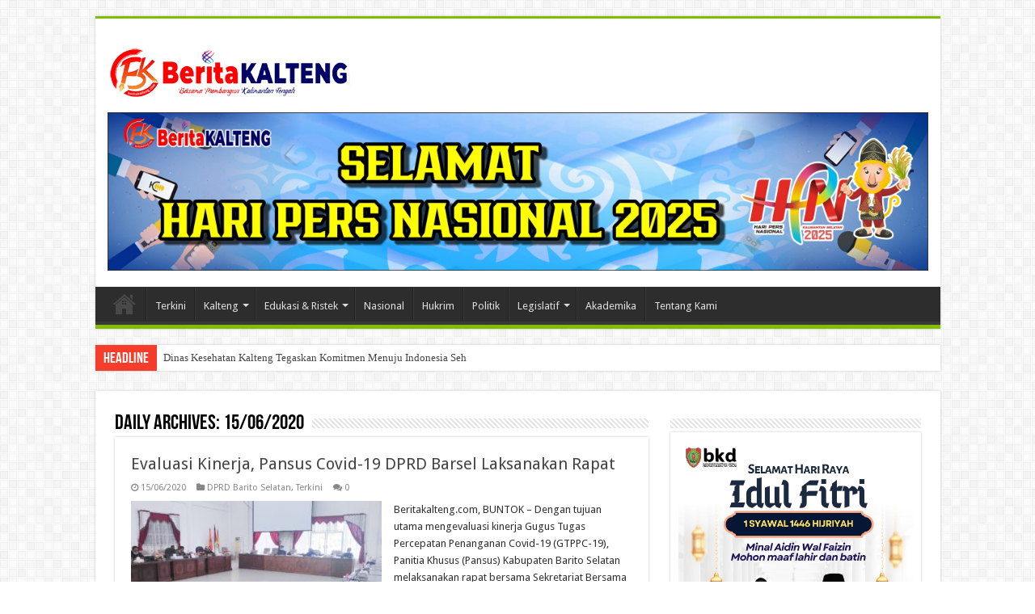

--- FILE ---
content_type: text/html; charset=UTF-8
request_url: https://beritakalteng.com/2020/06/15/
body_size: 24432
content:


<!DOCTYPE html>
<html lang="id" prefix="og: http://ogp.me/ns#">
<head>
<meta charset="UTF-8" />
<link rel="profile" href="https://gmpg.org/xfn/11" />
<link rel="pingback" href="https://beritakalteng.com/xmlrpc.php" />
<title>15/06/2020 &#8211; BeritaKalteng.Com</title>
<meta name='robots' content='max-image-preview:large' />
	<style>img:is([sizes="auto" i], [sizes^="auto," i]) { contain-intrinsic-size: 3000px 1500px }</style>
	<link rel='dns-prefetch' href='//fonts.googleapis.com' />
<link rel="alternate" type="application/rss+xml" title="BeritaKalteng.Com &raquo; Feed" href="https://beritakalteng.com/feed/" />
<link rel="alternate" type="application/rss+xml" title="BeritaKalteng.Com &raquo; Umpan Komentar" href="https://beritakalteng.com/comments/feed/" />
<script type="text/javascript">
/* <![CDATA[ */
window._wpemojiSettings = {"baseUrl":"https:\/\/s.w.org\/images\/core\/emoji\/16.0.1\/72x72\/","ext":".png","svgUrl":"https:\/\/s.w.org\/images\/core\/emoji\/16.0.1\/svg\/","svgExt":".svg","source":{"concatemoji":"https:\/\/beritakalteng.com\/wp-includes\/js\/wp-emoji-release.min.js"}};
/*! This file is auto-generated */
!function(s,n){var o,i,e;function c(e){try{var t={supportTests:e,timestamp:(new Date).valueOf()};sessionStorage.setItem(o,JSON.stringify(t))}catch(e){}}function p(e,t,n){e.clearRect(0,0,e.canvas.width,e.canvas.height),e.fillText(t,0,0);var t=new Uint32Array(e.getImageData(0,0,e.canvas.width,e.canvas.height).data),a=(e.clearRect(0,0,e.canvas.width,e.canvas.height),e.fillText(n,0,0),new Uint32Array(e.getImageData(0,0,e.canvas.width,e.canvas.height).data));return t.every(function(e,t){return e===a[t]})}function u(e,t){e.clearRect(0,0,e.canvas.width,e.canvas.height),e.fillText(t,0,0);for(var n=e.getImageData(16,16,1,1),a=0;a<n.data.length;a++)if(0!==n.data[a])return!1;return!0}function f(e,t,n,a){switch(t){case"flag":return n(e,"\ud83c\udff3\ufe0f\u200d\u26a7\ufe0f","\ud83c\udff3\ufe0f\u200b\u26a7\ufe0f")?!1:!n(e,"\ud83c\udde8\ud83c\uddf6","\ud83c\udde8\u200b\ud83c\uddf6")&&!n(e,"\ud83c\udff4\udb40\udc67\udb40\udc62\udb40\udc65\udb40\udc6e\udb40\udc67\udb40\udc7f","\ud83c\udff4\u200b\udb40\udc67\u200b\udb40\udc62\u200b\udb40\udc65\u200b\udb40\udc6e\u200b\udb40\udc67\u200b\udb40\udc7f");case"emoji":return!a(e,"\ud83e\udedf")}return!1}function g(e,t,n,a){var r="undefined"!=typeof WorkerGlobalScope&&self instanceof WorkerGlobalScope?new OffscreenCanvas(300,150):s.createElement("canvas"),o=r.getContext("2d",{willReadFrequently:!0}),i=(o.textBaseline="top",o.font="600 32px Arial",{});return e.forEach(function(e){i[e]=t(o,e,n,a)}),i}function t(e){var t=s.createElement("script");t.src=e,t.defer=!0,s.head.appendChild(t)}"undefined"!=typeof Promise&&(o="wpEmojiSettingsSupports",i=["flag","emoji"],n.supports={everything:!0,everythingExceptFlag:!0},e=new Promise(function(e){s.addEventListener("DOMContentLoaded",e,{once:!0})}),new Promise(function(t){var n=function(){try{var e=JSON.parse(sessionStorage.getItem(o));if("object"==typeof e&&"number"==typeof e.timestamp&&(new Date).valueOf()<e.timestamp+604800&&"object"==typeof e.supportTests)return e.supportTests}catch(e){}return null}();if(!n){if("undefined"!=typeof Worker&&"undefined"!=typeof OffscreenCanvas&&"undefined"!=typeof URL&&URL.createObjectURL&&"undefined"!=typeof Blob)try{var e="postMessage("+g.toString()+"("+[JSON.stringify(i),f.toString(),p.toString(),u.toString()].join(",")+"));",a=new Blob([e],{type:"text/javascript"}),r=new Worker(URL.createObjectURL(a),{name:"wpTestEmojiSupports"});return void(r.onmessage=function(e){c(n=e.data),r.terminate(),t(n)})}catch(e){}c(n=g(i,f,p,u))}t(n)}).then(function(e){for(var t in e)n.supports[t]=e[t],n.supports.everything=n.supports.everything&&n.supports[t],"flag"!==t&&(n.supports.everythingExceptFlag=n.supports.everythingExceptFlag&&n.supports[t]);n.supports.everythingExceptFlag=n.supports.everythingExceptFlag&&!n.supports.flag,n.DOMReady=!1,n.readyCallback=function(){n.DOMReady=!0}}).then(function(){return e}).then(function(){var e;n.supports.everything||(n.readyCallback(),(e=n.source||{}).concatemoji?t(e.concatemoji):e.wpemoji&&e.twemoji&&(t(e.twemoji),t(e.wpemoji)))}))}((window,document),window._wpemojiSettings);
/* ]]> */
</script>
<style id='wp-emoji-styles-inline-css' type='text/css'>

	img.wp-smiley, img.emoji {
		display: inline !important;
		border: none !important;
		box-shadow: none !important;
		height: 1em !important;
		width: 1em !important;
		margin: 0 0.07em !important;
		vertical-align: -0.1em !important;
		background: none !important;
		padding: 0 !important;
	}
</style>
<link rel='stylesheet' id='wp-block-library-css' href='https://beritakalteng.com/wp-includes/css/dist/block-library/style.min.css' type='text/css' media='all' />
<style id='classic-theme-styles-inline-css' type='text/css'>
/*! This file is auto-generated */
.wp-block-button__link{color:#fff;background-color:#32373c;border-radius:9999px;box-shadow:none;text-decoration:none;padding:calc(.667em + 2px) calc(1.333em + 2px);font-size:1.125em}.wp-block-file__button{background:#32373c;color:#fff;text-decoration:none}
</style>
<style id='global-styles-inline-css' type='text/css'>
:root{--wp--preset--aspect-ratio--square: 1;--wp--preset--aspect-ratio--4-3: 4/3;--wp--preset--aspect-ratio--3-4: 3/4;--wp--preset--aspect-ratio--3-2: 3/2;--wp--preset--aspect-ratio--2-3: 2/3;--wp--preset--aspect-ratio--16-9: 16/9;--wp--preset--aspect-ratio--9-16: 9/16;--wp--preset--color--black: #000000;--wp--preset--color--cyan-bluish-gray: #abb8c3;--wp--preset--color--white: #ffffff;--wp--preset--color--pale-pink: #f78da7;--wp--preset--color--vivid-red: #cf2e2e;--wp--preset--color--luminous-vivid-orange: #ff6900;--wp--preset--color--luminous-vivid-amber: #fcb900;--wp--preset--color--light-green-cyan: #7bdcb5;--wp--preset--color--vivid-green-cyan: #00d084;--wp--preset--color--pale-cyan-blue: #8ed1fc;--wp--preset--color--vivid-cyan-blue: #0693e3;--wp--preset--color--vivid-purple: #9b51e0;--wp--preset--gradient--vivid-cyan-blue-to-vivid-purple: linear-gradient(135deg,rgba(6,147,227,1) 0%,rgb(155,81,224) 100%);--wp--preset--gradient--light-green-cyan-to-vivid-green-cyan: linear-gradient(135deg,rgb(122,220,180) 0%,rgb(0,208,130) 100%);--wp--preset--gradient--luminous-vivid-amber-to-luminous-vivid-orange: linear-gradient(135deg,rgba(252,185,0,1) 0%,rgba(255,105,0,1) 100%);--wp--preset--gradient--luminous-vivid-orange-to-vivid-red: linear-gradient(135deg,rgba(255,105,0,1) 0%,rgb(207,46,46) 100%);--wp--preset--gradient--very-light-gray-to-cyan-bluish-gray: linear-gradient(135deg,rgb(238,238,238) 0%,rgb(169,184,195) 100%);--wp--preset--gradient--cool-to-warm-spectrum: linear-gradient(135deg,rgb(74,234,220) 0%,rgb(151,120,209) 20%,rgb(207,42,186) 40%,rgb(238,44,130) 60%,rgb(251,105,98) 80%,rgb(254,248,76) 100%);--wp--preset--gradient--blush-light-purple: linear-gradient(135deg,rgb(255,206,236) 0%,rgb(152,150,240) 100%);--wp--preset--gradient--blush-bordeaux: linear-gradient(135deg,rgb(254,205,165) 0%,rgb(254,45,45) 50%,rgb(107,0,62) 100%);--wp--preset--gradient--luminous-dusk: linear-gradient(135deg,rgb(255,203,112) 0%,rgb(199,81,192) 50%,rgb(65,88,208) 100%);--wp--preset--gradient--pale-ocean: linear-gradient(135deg,rgb(255,245,203) 0%,rgb(182,227,212) 50%,rgb(51,167,181) 100%);--wp--preset--gradient--electric-grass: linear-gradient(135deg,rgb(202,248,128) 0%,rgb(113,206,126) 100%);--wp--preset--gradient--midnight: linear-gradient(135deg,rgb(2,3,129) 0%,rgb(40,116,252) 100%);--wp--preset--font-size--small: 13px;--wp--preset--font-size--medium: 20px;--wp--preset--font-size--large: 36px;--wp--preset--font-size--x-large: 42px;--wp--preset--spacing--20: 0.44rem;--wp--preset--spacing--30: 0.67rem;--wp--preset--spacing--40: 1rem;--wp--preset--spacing--50: 1.5rem;--wp--preset--spacing--60: 2.25rem;--wp--preset--spacing--70: 3.38rem;--wp--preset--spacing--80: 5.06rem;--wp--preset--shadow--natural: 6px 6px 9px rgba(0, 0, 0, 0.2);--wp--preset--shadow--deep: 12px 12px 50px rgba(0, 0, 0, 0.4);--wp--preset--shadow--sharp: 6px 6px 0px rgba(0, 0, 0, 0.2);--wp--preset--shadow--outlined: 6px 6px 0px -3px rgba(255, 255, 255, 1), 6px 6px rgba(0, 0, 0, 1);--wp--preset--shadow--crisp: 6px 6px 0px rgba(0, 0, 0, 1);}:where(.is-layout-flex){gap: 0.5em;}:where(.is-layout-grid){gap: 0.5em;}body .is-layout-flex{display: flex;}.is-layout-flex{flex-wrap: wrap;align-items: center;}.is-layout-flex > :is(*, div){margin: 0;}body .is-layout-grid{display: grid;}.is-layout-grid > :is(*, div){margin: 0;}:where(.wp-block-columns.is-layout-flex){gap: 2em;}:where(.wp-block-columns.is-layout-grid){gap: 2em;}:where(.wp-block-post-template.is-layout-flex){gap: 1.25em;}:where(.wp-block-post-template.is-layout-grid){gap: 1.25em;}.has-black-color{color: var(--wp--preset--color--black) !important;}.has-cyan-bluish-gray-color{color: var(--wp--preset--color--cyan-bluish-gray) !important;}.has-white-color{color: var(--wp--preset--color--white) !important;}.has-pale-pink-color{color: var(--wp--preset--color--pale-pink) !important;}.has-vivid-red-color{color: var(--wp--preset--color--vivid-red) !important;}.has-luminous-vivid-orange-color{color: var(--wp--preset--color--luminous-vivid-orange) !important;}.has-luminous-vivid-amber-color{color: var(--wp--preset--color--luminous-vivid-amber) !important;}.has-light-green-cyan-color{color: var(--wp--preset--color--light-green-cyan) !important;}.has-vivid-green-cyan-color{color: var(--wp--preset--color--vivid-green-cyan) !important;}.has-pale-cyan-blue-color{color: var(--wp--preset--color--pale-cyan-blue) !important;}.has-vivid-cyan-blue-color{color: var(--wp--preset--color--vivid-cyan-blue) !important;}.has-vivid-purple-color{color: var(--wp--preset--color--vivid-purple) !important;}.has-black-background-color{background-color: var(--wp--preset--color--black) !important;}.has-cyan-bluish-gray-background-color{background-color: var(--wp--preset--color--cyan-bluish-gray) !important;}.has-white-background-color{background-color: var(--wp--preset--color--white) !important;}.has-pale-pink-background-color{background-color: var(--wp--preset--color--pale-pink) !important;}.has-vivid-red-background-color{background-color: var(--wp--preset--color--vivid-red) !important;}.has-luminous-vivid-orange-background-color{background-color: var(--wp--preset--color--luminous-vivid-orange) !important;}.has-luminous-vivid-amber-background-color{background-color: var(--wp--preset--color--luminous-vivid-amber) !important;}.has-light-green-cyan-background-color{background-color: var(--wp--preset--color--light-green-cyan) !important;}.has-vivid-green-cyan-background-color{background-color: var(--wp--preset--color--vivid-green-cyan) !important;}.has-pale-cyan-blue-background-color{background-color: var(--wp--preset--color--pale-cyan-blue) !important;}.has-vivid-cyan-blue-background-color{background-color: var(--wp--preset--color--vivid-cyan-blue) !important;}.has-vivid-purple-background-color{background-color: var(--wp--preset--color--vivid-purple) !important;}.has-black-border-color{border-color: var(--wp--preset--color--black) !important;}.has-cyan-bluish-gray-border-color{border-color: var(--wp--preset--color--cyan-bluish-gray) !important;}.has-white-border-color{border-color: var(--wp--preset--color--white) !important;}.has-pale-pink-border-color{border-color: var(--wp--preset--color--pale-pink) !important;}.has-vivid-red-border-color{border-color: var(--wp--preset--color--vivid-red) !important;}.has-luminous-vivid-orange-border-color{border-color: var(--wp--preset--color--luminous-vivid-orange) !important;}.has-luminous-vivid-amber-border-color{border-color: var(--wp--preset--color--luminous-vivid-amber) !important;}.has-light-green-cyan-border-color{border-color: var(--wp--preset--color--light-green-cyan) !important;}.has-vivid-green-cyan-border-color{border-color: var(--wp--preset--color--vivid-green-cyan) !important;}.has-pale-cyan-blue-border-color{border-color: var(--wp--preset--color--pale-cyan-blue) !important;}.has-vivid-cyan-blue-border-color{border-color: var(--wp--preset--color--vivid-cyan-blue) !important;}.has-vivid-purple-border-color{border-color: var(--wp--preset--color--vivid-purple) !important;}.has-vivid-cyan-blue-to-vivid-purple-gradient-background{background: var(--wp--preset--gradient--vivid-cyan-blue-to-vivid-purple) !important;}.has-light-green-cyan-to-vivid-green-cyan-gradient-background{background: var(--wp--preset--gradient--light-green-cyan-to-vivid-green-cyan) !important;}.has-luminous-vivid-amber-to-luminous-vivid-orange-gradient-background{background: var(--wp--preset--gradient--luminous-vivid-amber-to-luminous-vivid-orange) !important;}.has-luminous-vivid-orange-to-vivid-red-gradient-background{background: var(--wp--preset--gradient--luminous-vivid-orange-to-vivid-red) !important;}.has-very-light-gray-to-cyan-bluish-gray-gradient-background{background: var(--wp--preset--gradient--very-light-gray-to-cyan-bluish-gray) !important;}.has-cool-to-warm-spectrum-gradient-background{background: var(--wp--preset--gradient--cool-to-warm-spectrum) !important;}.has-blush-light-purple-gradient-background{background: var(--wp--preset--gradient--blush-light-purple) !important;}.has-blush-bordeaux-gradient-background{background: var(--wp--preset--gradient--blush-bordeaux) !important;}.has-luminous-dusk-gradient-background{background: var(--wp--preset--gradient--luminous-dusk) !important;}.has-pale-ocean-gradient-background{background: var(--wp--preset--gradient--pale-ocean) !important;}.has-electric-grass-gradient-background{background: var(--wp--preset--gradient--electric-grass) !important;}.has-midnight-gradient-background{background: var(--wp--preset--gradient--midnight) !important;}.has-small-font-size{font-size: var(--wp--preset--font-size--small) !important;}.has-medium-font-size{font-size: var(--wp--preset--font-size--medium) !important;}.has-large-font-size{font-size: var(--wp--preset--font-size--large) !important;}.has-x-large-font-size{font-size: var(--wp--preset--font-size--x-large) !important;}
:where(.wp-block-post-template.is-layout-flex){gap: 1.25em;}:where(.wp-block-post-template.is-layout-grid){gap: 1.25em;}
:where(.wp-block-columns.is-layout-flex){gap: 2em;}:where(.wp-block-columns.is-layout-grid){gap: 2em;}
:root :where(.wp-block-pullquote){font-size: 1.5em;line-height: 1.6;}
</style>
<link rel='stylesheet' id='tie-style-css' href='https://beritakalteng.com/wp-content/themes/sahifa%205.6/style.css' type='text/css' media='all' />
<link rel='stylesheet' id='tie-ilightbox-skin-css' href='https://beritakalteng.com/wp-content/themes/sahifa%205.6/css/ilightbox/dark-skin/skin.css' type='text/css' media='all' />
<link rel='stylesheet' id='Droid+Sans-css' href='https://fonts.googleapis.com/css?family=Droid+Sans%3Aregular%2C700' type='text/css' media='all' />
<script type="text/javascript" src="https://beritakalteng.com/wp-includes/js/jquery/jquery.min.js" id="jquery-core-js"></script>
<script type="text/javascript" src="https://beritakalteng.com/wp-includes/js/jquery/jquery-migrate.min.js" id="jquery-migrate-js"></script>
<link rel="https://api.w.org/" href="https://beritakalteng.com/wp-json/" /><link rel="EditURI" type="application/rsd+xml" title="RSD" href="https://beritakalteng.com/xmlrpc.php?rsd" />
<meta name="generator" content="WordPress 6.8.3" />
<link rel="shortcut icon" href="https://beritakalteng.com/wp-content/uploads/2020/04/fav-bk.png" title="Favicon" />
<!--[if IE]>
<script type="text/javascript">jQuery(document).ready(function (){ jQuery(".menu-item").has("ul").children("a").attr("aria-haspopup", "true");});</script>
<![endif]-->
<!--[if lt IE 9]>
<script src="https://beritakalteng.com/wp-content/themes/sahifa%205.6/js/html5.js"></script>
<script src="https://beritakalteng.com/wp-content/themes/sahifa%205.6/js/selectivizr-min.js"></script>
<![endif]-->
<!--[if IE 9]>
<link rel="stylesheet" type="text/css" media="all" href="https://beritakalteng.com/wp-content/themes/sahifa%205.6/css/ie9.css" />
<![endif]-->
<!--[if IE 8]>
<link rel="stylesheet" type="text/css" media="all" href="https://beritakalteng.com/wp-content/themes/sahifa%205.6/css/ie8.css" />
<![endif]-->
<!--[if IE 7]>
<link rel="stylesheet" type="text/css" media="all" href="https://beritakalteng.com/wp-content/themes/sahifa%205.6/css/ie7.css" />
<![endif]-->


<meta name="viewport" content="width=device-width, initial-scale=1.0" />



<style type="text/css" media="screen">

#main-nav,
.cat-box-content,
#sidebar .widget-container,
.post-listing,
#commentform {
	border-bottom-color: #81bd00;
}

.search-block .search-button,
#topcontrol,
#main-nav ul li.current-menu-item a,
#main-nav ul li.current-menu-item a:hover,
#main-nav ul li.current_page_parent a,
#main-nav ul li.current_page_parent a:hover,
#main-nav ul li.current-menu-parent a,
#main-nav ul li.current-menu-parent a:hover,
#main-nav ul li.current-page-ancestor a,
#main-nav ul li.current-page-ancestor a:hover,
.pagination span.current,
.share-post span.share-text,
.flex-control-paging li a.flex-active,
.ei-slider-thumbs li.ei-slider-element,
.review-percentage .review-item span span,
.review-final-score,
.button,
a.button,
a.more-link,
#main-content input[type="submit"],
.form-submit #submit,
#login-form .login-button,
.widget-feedburner .feedburner-subscribe,
input[type="submit"],
#buddypress button,
#buddypress a.button,
#buddypress input[type=submit],
#buddypress input[type=reset],
#buddypress ul.button-nav li a,
#buddypress div.generic-button a,
#buddypress .comment-reply-link,
#buddypress div.item-list-tabs ul li a span,
#buddypress div.item-list-tabs ul li.selected a,
#buddypress div.item-list-tabs ul li.current a,
#buddypress #members-directory-form div.item-list-tabs ul li.selected span,
#members-list-options a.selected,
#groups-list-options a.selected,
body.dark-skin #buddypress div.item-list-tabs ul li a span,
body.dark-skin #buddypress div.item-list-tabs ul li.selected a,
body.dark-skin #buddypress div.item-list-tabs ul li.current a,
body.dark-skin #members-list-options a.selected,
body.dark-skin #groups-list-options a.selected,
.search-block-large .search-button,
#featured-posts .flex-next:hover,
#featured-posts .flex-prev:hover,
a.tie-cart span.shooping-count,
.woocommerce span.onsale,
.woocommerce-page span.onsale ,
.woocommerce .widget_price_filter .ui-slider .ui-slider-handle,
.woocommerce-page .widget_price_filter .ui-slider .ui-slider-handle,
#check-also-close,
a.post-slideshow-next,
a.post-slideshow-prev,
.widget_price_filter .ui-slider .ui-slider-handle,
.quantity .minus:hover,
.quantity .plus:hover,
.mejs-container .mejs-controls .mejs-time-rail .mejs-time-current,
#reading-position-indicator  {
	background-color:#81bd00;
}

::-webkit-scrollbar-thumb{
	background-color:#81bd00 !important;
}

#theme-footer,
#theme-header,
.top-nav ul li.current-menu-item:before,
#main-nav .menu-sub-content ,
#main-nav ul ul,
#check-also-box {
	border-top-color: #81bd00;
}

.search-block:after {
	border-right-color:#81bd00;
}

body.rtl .search-block:after {
	border-left-color:#81bd00;
}

#main-nav ul > li.menu-item-has-children:hover > a:after,
#main-nav ul > li.mega-menu:hover > a:after {
	border-color:transparent transparent #81bd00;
}

.widget.timeline-posts li a:hover,
.widget.timeline-posts li a:hover span.tie-date {
	color: #81bd00;
}

.widget.timeline-posts li a:hover span.tie-date:before {
	background: #81bd00;
	border-color: #81bd00;
}

#order_review,
#order_review_heading {
	border-color: #81bd00;
}


body{
	background-color:#ffffff !important; 
				}
	
</style>

<link rel="icon" href="https://beritakalteng.com/wp-content/uploads/2021/12/cropped-logo-bk-32x32.png" sizes="32x32" />
<link rel="icon" href="https://beritakalteng.com/wp-content/uploads/2021/12/cropped-logo-bk-192x192.png" sizes="192x192" />
<link rel="apple-touch-icon" href="https://beritakalteng.com/wp-content/uploads/2021/12/cropped-logo-bk-180x180.png" />
<meta name="msapplication-TileImage" content="https://beritakalteng.com/wp-content/uploads/2021/12/cropped-logo-bk-270x270.png" />
</head>
<body data-rsssl=1 id="top" class="archive date wp-theme-sahifa56 lazy-enabled">

<div class="wrapper-outer">

	<div class="background-cover"></div>

	<aside id="slide-out">

			<div class="search-mobile">
			<form method="get" id="searchform-mobile" action="https://beritakalteng.com/">
				<button class="search-button" type="submit" value="Search"><i class="fa fa-search"></i></button>
				<input type="text" id="s-mobile" name="s" title="Search" value="Search" onfocus="if (this.value == 'Search') {this.value = '';}" onblur="if (this.value == '') {this.value = 'Search';}"  />
			</form>
		</div><!-- .search-mobile /-->
	
			<div class="social-icons">
		<a class="ttip-none" title="Rss" href="https://beritakalteng.com/feed/" target="_blank"><i class="fa fa-rss"></i></a>
			</div>

	
		<div id="mobile-menu" ></div>
	</aside><!-- #slide-out /-->

		<div id="wrapper" class="boxed">
		<div class="inner-wrapper">

		<header id="theme-header" class="theme-header">
			
		<div class="header-content">

					<a id="slide-out-open" class="slide-out-open" href="#"><span></span></a>
		
			<div class="logo" style=" margin-top:15px; margin-bottom:15px;">
			<h2>								<a title="BeritaKalteng.Com" href="https://beritakalteng.com/">
					<img src="https://beritakalteng.com/wp-content/uploads/2020/04/animasi-logo-bk300.gif" alt="BeritaKalteng.Com"  /><strong>BeritaKalteng.Com Bersama Membangun Kalimantan Tengah</strong>
				</a>
			</h2>			</div><!-- .logo /-->
			<div class="e3lan e3lan-top">
			<a href="" title="" >
				<img src="https://beritakalteng.com/wp-content/uploads/2025/02/BERITA-KALTENG-scaled.jpg" alt="" />
			</a>
				</div>			<div class="clear"></div>

		</div>
													<nav id="main-nav" class="fixed-enabled">
				<div class="container">

				
					<div class="main-menu"><ul id="menu-top" class="menu"><li id="menu-item-1042" class="menu-item menu-item-type-custom menu-item-object-custom menu-item-home menu-item-1042"><a href="https://beritakalteng.com/"><i class="fa fa-home"></i>Beranda</a></li>
<li id="menu-item-45" class="menu-item menu-item-type-taxonomy menu-item-object-category menu-item-45"><a href="https://beritakalteng.com/category/terkini/">Terkini</a></li>
<li id="menu-item-87" class="menu-item menu-item-type-taxonomy menu-item-object-category menu-item-has-children menu-item-87"><a href="https://beritakalteng.com/category/kalteng/">Kalteng</a>
<ul class="sub-menu menu-sub-content">
	<li id="menu-item-88" class="menu-item menu-item-type-taxonomy menu-item-object-category menu-item-88"><a href="https://beritakalteng.com/category/kalimantan-tengah/">Kalimantan Tengah</a></li>
	<li id="menu-item-41" class="menu-item menu-item-type-taxonomy menu-item-object-category menu-item-41"><a href="https://beritakalteng.com/category/palangka-raya/">Palangka Raya</a></li>
	<li id="menu-item-36" class="menu-item menu-item-type-taxonomy menu-item-object-category menu-item-36"><a href="https://beritakalteng.com/category/kotawaringin-barat/">Kotawaringin Barat</a></li>
	<li id="menu-item-30" class="menu-item menu-item-type-taxonomy menu-item-object-category menu-item-30"><a href="https://beritakalteng.com/category/barito-selatan/">Barito Selatan</a></li>
	<li id="menu-item-31" class="menu-item menu-item-type-taxonomy menu-item-object-category menu-item-31"><a href="https://beritakalteng.com/category/barito-timur/">Barito Timur</a></li>
	<li id="menu-item-32" class="menu-item menu-item-type-taxonomy menu-item-object-category menu-item-32"><a href="https://beritakalteng.com/category/barito-utara/">Barito Utara</a></li>
	<li id="menu-item-33" class="menu-item menu-item-type-taxonomy menu-item-object-category menu-item-33"><a href="https://beritakalteng.com/category/gunung-mas/">Gunung Mas</a></li>
	<li id="menu-item-34" class="menu-item menu-item-type-taxonomy menu-item-object-category menu-item-34"><a href="https://beritakalteng.com/category/kapuas/">Kapuas</a></li>
	<li id="menu-item-35" class="menu-item menu-item-type-taxonomy menu-item-object-category menu-item-35"><a href="https://beritakalteng.com/category/katingan/">Katingan</a></li>
	<li id="menu-item-37" class="menu-item menu-item-type-taxonomy menu-item-object-category menu-item-37"><a href="https://beritakalteng.com/category/kotawaringin-timur/">Kotawaringin Timur</a></li>
	<li id="menu-item-38" class="menu-item menu-item-type-taxonomy menu-item-object-category menu-item-38"><a href="https://beritakalteng.com/category/lamandau/">Lamandau</a></li>
	<li id="menu-item-39" class="menu-item menu-item-type-taxonomy menu-item-object-category menu-item-39"><a href="https://beritakalteng.com/category/murung-raya/">Murung Raya</a></li>
	<li id="menu-item-42" class="menu-item menu-item-type-taxonomy menu-item-object-category menu-item-42"><a href="https://beritakalteng.com/category/pulang-pisau/">Pulang Pisau</a></li>
	<li id="menu-item-43" class="menu-item menu-item-type-taxonomy menu-item-object-category menu-item-43"><a href="https://beritakalteng.com/category/seruyan/">Seruyan</a></li>
	<li id="menu-item-44" class="menu-item menu-item-type-taxonomy menu-item-object-category menu-item-44"><a href="https://beritakalteng.com/category/sukamara/">Sukamara</a></li>
</ul>
</li>
<li id="menu-item-35551" class="menu-item menu-item-type-taxonomy menu-item-object-category menu-item-35551 mega-menu mega-recent-featured "><a href="https://beritakalteng.com/category/edukasi-ristek/">Edukasi &amp; Ristek</a>
<div class="mega-menu-block menu-sub-content">

<div class="mega-menu-content">
<div class="mega-recent-post"><div class="post-thumbnail"><a class="mega-menu-link" href="https://beritakalteng.com/2025/10/31/alternatif-solusi-dinamika-gen-z-lii-dan-upr-gelar-diseminasi-gagasan-pemikiran-dan-bedah-buku/" title="Alternatif Solusi Dinamika Gen Z, LII dan UPR Gelar Diseminasi Gagasan Pemikiran dan Bedah Buku"><img src="https://beritakalteng.com/wp-content/uploads/2025/10/IMG-20251031-WA0019-660x330.jpg" width="660" height="330" alt="Alternatif Solusi Dinamika Gen Z, LII dan UPR Gelar Diseminasi Gagasan Pemikiran dan Bedah Buku" /><span class="fa overlay-icon"></span></a></div><h3 class="post-box-title"><a class="mega-menu-link" href="https://beritakalteng.com/2025/10/31/alternatif-solusi-dinamika-gen-z-lii-dan-upr-gelar-diseminasi-gagasan-pemikiran-dan-bedah-buku/" title="Alternatif Solusi Dinamika Gen Z, LII dan UPR Gelar Diseminasi Gagasan Pemikiran dan Bedah Buku">Alternatif Solusi Dinamika Gen Z, LII dan UPR Gelar Diseminasi Gagasan Pemikiran dan Bedah Buku</a></h3>
						<span class="tie-date"><i class="fa fa-clock-o"></i>31/10/2025</span>
						</div> <!-- mega-recent-post --><div class="mega-check-also"><ul><li><div class="post-thumbnail"><a class="mega-menu-link" href="https://beritakalteng.com/2025/10/26/tingkatkan-kemampuan-it-tenaga-pengajar-hafecs-kembali-gelar-pelatihan-koding-di-barsel/" title="Tingkatkan Kemampuan IT Tenaga Pengajar, HAFECS Kembali Gelar Pelatihan Koding di Barsel"><img src="https://beritakalteng.com/wp-content/uploads/2025/11/IMG-20251104-WA0010-110x75.jpg" width="110" height="75" alt="Tingkatkan Kemampuan IT Tenaga Pengajar, HAFECS Kembali Gelar Pelatihan Koding di Barsel" /><span class="fa overlay-icon"></span></a></div><h3 class="post-box-title"><a class="mega-menu-link" href="https://beritakalteng.com/2025/10/26/tingkatkan-kemampuan-it-tenaga-pengajar-hafecs-kembali-gelar-pelatihan-koding-di-barsel/" title="Tingkatkan Kemampuan IT Tenaga Pengajar, HAFECS Kembali Gelar Pelatihan Koding di Barsel">Tingkatkan Kemampuan IT Tenaga Pengajar, HAFECS Kembali Gelar Pelatihan Koding di Barsel</a></h3><span class="tie-date"><i class="fa fa-clock-o"></i>26/10/2025</span></li><li><div class="post-thumbnail"><a class="mega-menu-link" href="https://beritakalteng.com/2025/10/13/kolaborasi-tingkatkan-mutu-pendidikan-hafecs-dan-universitas-negeri-malang-tandatangani-mou/" title="Kolaborasi Tingkatkan Mutu Pendidikan, HAFECS dan Universitas Negeri Malang Tandatangani MoU"><img src="https://beritakalteng.com/wp-content/uploads/2025/11/Screenshot_20251112_223348_Word-110x75.jpg" width="110" height="75" alt="Kolaborasi Tingkatkan Mutu Pendidikan, HAFECS dan Universitas Negeri Malang Tandatangani MoU" /><span class="fa overlay-icon"></span></a></div><h3 class="post-box-title"><a class="mega-menu-link" href="https://beritakalteng.com/2025/10/13/kolaborasi-tingkatkan-mutu-pendidikan-hafecs-dan-universitas-negeri-malang-tandatangani-mou/" title="Kolaborasi Tingkatkan Mutu Pendidikan, HAFECS dan Universitas Negeri Malang Tandatangani MoU">Kolaborasi Tingkatkan Mutu Pendidikan, HAFECS dan Universitas Negeri Malang Tandatangani MoU</a></h3><span class="tie-date"><i class="fa fa-clock-o"></i>13/10/2025</span></li><li><div class="post-thumbnail"><a class="mega-menu-link" href="https://beritakalteng.com/2025/10/06/menuju-indonesia-emas-lii-dan-mnc-university-jalin-kerjasama-bidang-pendidikan/" title="Menuju Indonesia Emas, LII dan MNC University Jalin Kerjasama Bidang Pendidikan"><img src="https://beritakalteng.com/wp-content/uploads/2025/10/Picsart_25-10-06_23-16-52-288-110x75.jpg" width="110" height="75" alt="Menuju Indonesia Emas, LII dan MNC University Jalin Kerjasama Bidang Pendidikan" /><span class="fa overlay-icon"></span></a></div><h3 class="post-box-title"><a class="mega-menu-link" href="https://beritakalteng.com/2025/10/06/menuju-indonesia-emas-lii-dan-mnc-university-jalin-kerjasama-bidang-pendidikan/" title="Menuju Indonesia Emas, LII dan MNC University Jalin Kerjasama Bidang Pendidikan">Menuju Indonesia Emas, LII dan MNC University Jalin Kerjasama Bidang Pendidikan</a></h3><span class="tie-date"><i class="fa fa-clock-o"></i>06/10/2025</span></li><li><div class="post-thumbnail"><a class="mega-menu-link" href="https://beritakalteng.com/2025/10/04/lii-bekerjasama-dengan-mnc-university-menggelar-webinar-nasional/" title="LII Bekerjasama Dengan MNC University Menggelar Webinar Nasional"><img src="https://beritakalteng.com/wp-content/uploads/2025/10/Picsart_25-10-04_22-49-32-322-110x75.jpg" width="110" height="75" alt="LII Bekerjasama Dengan MNC University Menggelar Webinar Nasional" /><span class="fa overlay-icon"></span></a></div><h3 class="post-box-title"><a class="mega-menu-link" href="https://beritakalteng.com/2025/10/04/lii-bekerjasama-dengan-mnc-university-menggelar-webinar-nasional/" title="LII Bekerjasama Dengan MNC University Menggelar Webinar Nasional">LII Bekerjasama Dengan MNC University Menggelar Webinar Nasional</a></h3><span class="tie-date"><i class="fa fa-clock-o"></i>04/10/2025</span></li><li><div class="post-thumbnail"><a class="mega-menu-link" href="https://beritakalteng.com/2025/08/30/ketua-lii-jadi-pembicara-forum-pelajar-sdgs-batch-1-di-jakarta/" title="Ketua dan Pengurus Inti LII Jadi Pembicara Forum Pelajar SDGs Batch 1 di Jakarta"><img src="https://beritakalteng.com/wp-content/uploads/2025/08/IMG-20250830-WA0016-110x75.jpg" width="110" height="75" alt="Ketua dan Pengurus Inti LII Jadi Pembicara Forum Pelajar SDGs Batch 1 di Jakarta" /><span class="fa overlay-icon"></span></a></div><h3 class="post-box-title"><a class="mega-menu-link" href="https://beritakalteng.com/2025/08/30/ketua-lii-jadi-pembicara-forum-pelajar-sdgs-batch-1-di-jakarta/" title="Ketua dan Pengurus Inti LII Jadi Pembicara Forum Pelajar SDGs Batch 1 di Jakarta">Ketua dan Pengurus Inti LII Jadi Pembicara Forum Pelajar SDGs Batch 1 di Jakarta</a></h3><span class="tie-date"><i class="fa fa-clock-o"></i>30/08/2025</span></li><li><div class="post-thumbnail"><a class="mega-menu-link" href="https://beritakalteng.com/2025/07/23/disdik-kotim-dan-hafecs-cetak-guru-pelopor-teknologi-lewat-pelatihan-coding-dan-ai/" title="Disdik Kotim dan HAFECS Cetak Guru Pelopor Teknologi Lewat Pelatihan Coding dan AI"><img src="https://beritakalteng.com/wp-content/uploads/2025/07/IMG-20250723-WA0003-1-110x75.jpg" width="110" height="75" alt="Disdik Kotim dan HAFECS Cetak Guru Pelopor Teknologi Lewat Pelatihan Coding dan AI" /><span class="fa overlay-icon"></span></a></div><h3 class="post-box-title"><a class="mega-menu-link" href="https://beritakalteng.com/2025/07/23/disdik-kotim-dan-hafecs-cetak-guru-pelopor-teknologi-lewat-pelatihan-coding-dan-ai/" title="Disdik Kotim dan HAFECS Cetak Guru Pelopor Teknologi Lewat Pelatihan Coding dan AI">Disdik Kotim dan HAFECS Cetak Guru Pelopor Teknologi Lewat Pelatihan Coding dan AI</a></h3><span class="tie-date"><i class="fa fa-clock-o"></i>23/07/2025</span></li></ul></div> <!-- mega-check-also -->
</div><!-- .mega-menu-content --> 
</div><!-- .mega-menu-block --> 
</li>
<li id="menu-item-40" class="menu-item menu-item-type-taxonomy menu-item-object-category menu-item-40"><a href="https://beritakalteng.com/category/nasional/">Nasional</a></li>
<li id="menu-item-86" class="menu-item menu-item-type-taxonomy menu-item-object-category menu-item-86"><a href="https://beritakalteng.com/category/hukum-dan-kriminal/">Hukrim</a></li>
<li id="menu-item-89" class="menu-item menu-item-type-taxonomy menu-item-object-category menu-item-89"><a href="https://beritakalteng.com/category/politik/">Politik</a></li>
<li id="menu-item-12500" class="menu-item menu-item-type-custom menu-item-object-custom menu-item-has-children menu-item-12500"><a href="#">Legislatif</a>
<ul class="sub-menu menu-sub-content">
	<li id="menu-item-16203" class="menu-item menu-item-type-taxonomy menu-item-object-category menu-item-16203"><a href="https://beritakalteng.com/category/dprd-kalimantan-tengah/">DPRD Kalimantan Tengah</a></li>
	<li id="menu-item-13490" class="menu-item menu-item-type-taxonomy menu-item-object-category menu-item-13490"><a href="https://beritakalteng.com/category/dprd-barito-timur/">DPRD Barito Timur</a></li>
	<li id="menu-item-13491" class="menu-item menu-item-type-taxonomy menu-item-object-category menu-item-13491"><a href="https://beritakalteng.com/category/dprd-gunung-mas/">DPRD Gunung Mas</a></li>
	<li id="menu-item-13492" class="menu-item menu-item-type-taxonomy menu-item-object-category menu-item-13492"><a href="https://beritakalteng.com/category/dprd-katingan/">DPRD Katingan</a></li>
	<li id="menu-item-13493" class="menu-item menu-item-type-taxonomy menu-item-object-category menu-item-13493"><a href="https://beritakalteng.com/category/dprd-kota-palangka-raya/">DPRD Kota Palangka Raya</a></li>
	<li id="menu-item-12501" class="menu-item menu-item-type-taxonomy menu-item-object-category menu-item-12501"><a href="https://beritakalteng.com/category/dprd-kotawaringin-timur/">DPRD Kotawaringin Timur</a></li>
	<li id="menu-item-17427" class="menu-item menu-item-type-taxonomy menu-item-object-category menu-item-17427"><a href="https://beritakalteng.com/category/dprd-barito-selatan/">DPRD Barito Selatan</a></li>
	<li id="menu-item-43249" class="menu-item menu-item-type-taxonomy menu-item-object-category menu-item-43249"><a href="https://beritakalteng.com/category/dprd-seruyan/">DPRD Seruyan</a></li>
</ul>
</li>
<li id="menu-item-13991" class="menu-item menu-item-type-taxonomy menu-item-object-category menu-item-13991"><a href="https://beritakalteng.com/category/akademika/">Akademika</a></li>
<li id="menu-item-984" class="menu-item menu-item-type-post_type menu-item-object-page menu-item-984"><a href="https://beritakalteng.com/tentang-kami/">Tentang Kami</a></li>
</ul></div>					
					
				</div>
			</nav><!-- .main-nav /-->
					</header><!-- #header /-->

		
	<div class="clear"></div>
	<div id="breaking-news" class="breaking-news">
		<span class="breaking-news-title"><i class="fa fa-bolt"></i> <span>Headline</span></span>
		
					<ul>
					<li><a href="https://beritakalteng.com/2025/11/13/dinas-kesehatan-kalteng-tegaskan-komitmen-menuju-indonesia-sehat-2045/" title="Dinas Kesehatan Kalteng Tegaskan Komitmen Menuju Indonesia Sehat 2045">Dinas Kesehatan Kalteng Tegaskan Komitmen Menuju Indonesia Sehat 2045</a></li>
					<li><a href="https://beritakalteng.com/2025/10/31/alternatif-solusi-dinamika-gen-z-lii-dan-upr-gelar-diseminasi-gagasan-pemikiran-dan-bedah-buku/" title="Alternatif Solusi Dinamika Gen Z, LII dan UPR Gelar Diseminasi Gagasan Pemikiran dan Bedah Buku">Alternatif Solusi Dinamika Gen Z, LII dan UPR Gelar Diseminasi Gagasan Pemikiran dan Bedah Buku</a></li>
					<li><a href="https://beritakalteng.com/2025/10/31/ketua-sps-kalteng-kritisi-banyaknya-media-gunakan-nama-yang-mirip/" title="Ketua SPS Kalteng Kritisi Banyaknya Media Gunakan Nama yang Mirip">Ketua SPS Kalteng Kritisi Banyaknya Media Gunakan Nama yang Mirip</a></li>
					<li><a href="https://beritakalteng.com/2025/10/28/dukung-prasejahtera-naik-kelas-pnm-cabang-banjarmasin-hadirkan-solusi-pembiayaan-di-borneo-deca-fest-2025/" title="Dukung Prasejahtera Naik Kelas, PNM Cabang Banjarmasin Hadirkan Solusi Pembiayaan di Borneo Deca Fest 2025">Dukung Prasejahtera Naik Kelas, PNM Cabang Banjarmasin Hadirkan Solusi Pembiayaan di Borneo Deca Fest 2025</a></li>
					<li><a href="https://beritakalteng.com/2025/10/23/rangkaian-kegiatan-di-aceh-berakhir-sps-torehkan-sejarah-baru-bagi-dunia-jurnalisme-nasional/" title="Rangkaian Kegiatan di Aceh Berakhir, SPS Torehkan Sejarah Baru Bagi Dunia Jurnalisme Nasional">Rangkaian Kegiatan di Aceh Berakhir, SPS Torehkan Sejarah Baru Bagi Dunia Jurnalisme Nasional</a></li>
					<li><a href="https://beritakalteng.com/2025/09/18/hari-jadi-kabupaten-yang-ke-66-barsel-expo-dan-fbdd-2025-resmi-dibuka-oleh-bupati-barsel/" title="Hari Jadi Kabupaten Yang Ke-66, Barsel Expo dan FBDD 2025 Resmi Dibuka Oleh Bupati Barsel">Hari Jadi Kabupaten Yang Ke-66, Barsel Expo dan FBDD 2025 Resmi Dibuka Oleh Bupati Barsel</a></li>
					<li><a href="https://beritakalteng.com/2025/09/17/kelurahan-hilir-sper-pertahankan-gelar-juara-1-lomba-sepak-sawut-fbdd-2025/" title="Kelurahan Hilir Sper Pertahankan Gelar Juara 1 Lomba Sepak Sawut FBDD 2025">Kelurahan Hilir Sper Pertahankan Gelar Juara 1 Lomba Sepak Sawut FBDD 2025</a></li>
					<li><a href="https://beritakalteng.com/2025/09/16/ketua-dprd-kabupaten-gunung-mas-apresiasi-inisiatif-pemkab-gunung-mas-dorong-satu-desa-satu-ambulans-demi-tambun-bungai-sehat/" title="Ketua DPRD Kabupaten Gunung Mas Apresiasi Inisiatif Pemkab Gunung Mas Dorong “Satu Desa Satu Ambulans” demi Tambun Bungai Sehat">Ketua DPRD Kabupaten Gunung Mas Apresiasi Inisiatif Pemkab Gunung Mas Dorong “Satu Desa Satu Ambulans” demi Tambun Bungai Sehat</a></li>
					<li><a href="https://beritakalteng.com/2025/09/16/72359/" title=""></a></li>
					<li><a href="https://beritakalteng.com/2025/09/16/binartha-sinergi-pemerintah-dan-masyarakat-kunci-majunya-gunung-mas/" title="Binartha: Sinergi Pemerintah dan Masyarakat Kunci Majunya Gunung Mas">Binartha: Sinergi Pemerintah dan Masyarakat Kunci Majunya Gunung Mas</a></li>
					</ul>
					
		
		<script type="text/javascript">
			jQuery(document).ready(function(){
								createTicker(); 
							});
			                                                 
			function rotateTicker(){                                   
				if( i == tickerItems.length ){ i = 0; }                                                         
				tickerText = tickerItems[i];                              
				c = 0;                                                    
				typetext();                                               
				setTimeout( "rotateTicker()", 8062 );                     
				i++;                                                      
			}                                                           
					</script>
	</div> <!-- .breaking-news -->

	
	<div id="main-content" class="container">
		
	


	<div class="content">
				
		<div class="page-head">
						<h2 class="page-title">
									Daily Archives: <span>15/06/2020</span>							</h2>
			<div class="stripe-line"></div>
		</div>

				
		<div class="post-listing archive-box">


	<article class="item-list">
	
		<h2 class="post-box-title">
			<a href="https://beritakalteng.com/2020/06/15/evaluasi-kinerja-pansus-covid-19-dprd-barsel-laksanakan-rapat/">Evaluasi Kinerja, Pansus Covid-19 DPRD Barsel Laksanakan Rapat</a>
		</h2>
		
		<p class="post-meta">
	
		
	<span class="tie-date"><i class="fa fa-clock-o"></i>15/06/2020</span>	
	<span class="post-cats"><i class="fa fa-folder"></i><a href="https://beritakalteng.com/category/dprd-barito-selatan/" rel="category tag">DPRD Barito Selatan</a>, <a href="https://beritakalteng.com/category/terkini/" rel="category tag">Terkini</a></span>
	
	<span class="post-comments"><i class="fa fa-comments"></i><a href="https://beritakalteng.com/2020/06/15/evaluasi-kinerja-pansus-covid-19-dprd-barsel-laksanakan-rapat/#respond">0</a></span>
</p>
					

		
			
		
		<div class="post-thumbnail">
			<a href="https://beritakalteng.com/2020/06/15/evaluasi-kinerja-pansus-covid-19-dprd-barsel-laksanakan-rapat/">
				<img width="310" height="165" src="https://beritakalteng.com/wp-content/uploads/2020/06/IMG_20200616_045605-310x165.jpg" class="attachment-tie-medium size-tie-medium wp-post-image" alt="" decoding="async" fetchpriority="high" />				<span class="fa overlay-icon"></span>
			</a>
		</div><!-- post-thumbnail /-->
		
					
		<div class="entry">
			<p>Beritakalteng.com, BUNTOK &#8211; Dengan tujuan utama mengevaluasi kinerja Gugus Tugas Percepatan Penanganan Covid-19 (GTPPC-19), Panitia Khusus (Pansus) Kabupaten Barito Selatan melaksanakan rapat bersama Sekretariat Bersama (Sekber) empat dinas, Senin (15/6/2020). RDP yang digelar antara Pansus Covid-19 DPRD dengan Dinsos dan PMDes, Disnakertrans, Disporaparbud dan Dinsperindagkop dan UMKM itu, dikatakan oleh &hellip;</p>
			<a class="more-link" href="https://beritakalteng.com/2020/06/15/evaluasi-kinerja-pansus-covid-19-dprd-barsel-laksanakan-rapat/">Read More &raquo;</a>
		</div>

				
		<div class="clear"></div>
	</article><!-- .item-list -->
	

	<article class="item-list">
	
		<h2 class="post-box-title">
			<a href="https://beritakalteng.com/2020/06/15/study-banding-pansus-covid-dewan-banjarmasin-sambangi-dprd-barsel/">Study Banding Pansus Covid, Dewan Banjarmasin Sambangi DPRD Barsel</a>
		</h2>
		
		<p class="post-meta">
	
		
	<span class="tie-date"><i class="fa fa-clock-o"></i>15/06/2020</span>	
	<span class="post-cats"><i class="fa fa-folder"></i><a href="https://beritakalteng.com/category/dprd-barito-selatan/" rel="category tag">DPRD Barito Selatan</a>, <a href="https://beritakalteng.com/category/terkini/" rel="category tag">Terkini</a></span>
	
	<span class="post-comments"><i class="fa fa-comments"></i><a href="https://beritakalteng.com/2020/06/15/study-banding-pansus-covid-dewan-banjarmasin-sambangi-dprd-barsel/#respond">0</a></span>
</p>
					

		
			
		
		<div class="post-thumbnail">
			<a href="https://beritakalteng.com/2020/06/15/study-banding-pansus-covid-dewan-banjarmasin-sambangi-dprd-barsel/">
				<img width="310" height="165" src="https://beritakalteng.com/wp-content/uploads/2020/06/IMG_20200616_041743-310x165.jpg" class="attachment-tie-medium size-tie-medium wp-post-image" alt="" decoding="async" />				<span class="fa overlay-icon"></span>
			</a>
		</div><!-- post-thumbnail /-->
		
					
		<div class="entry">
			<p>Beritakalteng.com, BUNTOK &#8211; Guna mempelajari terkait pembentukan Panitia Khusus (Pansus) Covid-19, sebanyak 33 orang anggota DPRD Kota Banjarmasin, Kalimantan Selatan, berkunjung di DPRD Kabupaten Barito Selatan, Senin (15/6/2020). Rombongan yang dipimpin Wakil Ketua II DPRD Kota Banjarmasin, Hj. Ananda itu, disambut oleh Ketua Badan Kehormatan DPRD Barsel, Hj. Nurul Hikmah dan &hellip;</p>
			<a class="more-link" href="https://beritakalteng.com/2020/06/15/study-banding-pansus-covid-dewan-banjarmasin-sambangi-dprd-barsel/">Read More &raquo;</a>
		</div>

				
		<div class="clear"></div>
	</article><!-- .item-list -->
	

	<article class="item-list">
	
		<h2 class="post-box-title">
			<a href="https://beritakalteng.com/2020/06/15/perketat-pengawasan-pasar-dishub-bangun-posko-pantau/">Perketat Pengawasan Pasar, Dishub Bangun Posko Pantau</a>
		</h2>
		
		<p class="post-meta">
	
		
	<span class="tie-date"><i class="fa fa-clock-o"></i>15/06/2020</span>	
	<span class="post-cats"><i class="fa fa-folder"></i><a href="https://beritakalteng.com/category/barito-selatan/" rel="category tag">Barito Selatan</a>, <a href="https://beritakalteng.com/category/terkini/" rel="category tag">Terkini</a></span>
	
	<span class="post-comments"><i class="fa fa-comments"></i><a href="https://beritakalteng.com/2020/06/15/perketat-pengawasan-pasar-dishub-bangun-posko-pantau/#respond">0</a></span>
</p>
					

		
			
		
		<div class="post-thumbnail">
			<a href="https://beritakalteng.com/2020/06/15/perketat-pengawasan-pasar-dishub-bangun-posko-pantau/">
				<img width="310" height="165" src="https://beritakalteng.com/wp-content/uploads/2020/06/IMG_20200616_035232-310x165.jpg" class="attachment-tie-medium size-tie-medium wp-post-image" alt="" decoding="async" />				<span class="fa overlay-icon"></span>
			</a>
		</div><!-- post-thumbnail /-->
		
					
		<div class="entry">
			<p>Beritakalteng.com, BUNTOK &#8211; Perkuat pengawasan menjelang dilaksanakannya penerapan tatanan kehidupan baru (New Normal) di kabupaten Barito Selatan, Dinas Perhubungan (Dishub) setempat mendirikan posko pantau di enam titik pasar di Kota Buntok dan sekitarnya. Sebagaimana dijelaskan oleh Kepala Dishub Barsel, Daud Danda, saat ditemui oleh awak media di Kantornya, Senin (15/6/2020), &hellip;</p>
			<a class="more-link" href="https://beritakalteng.com/2020/06/15/perketat-pengawasan-pasar-dishub-bangun-posko-pantau/">Read More &raquo;</a>
		</div>

				
		<div class="clear"></div>
	</article><!-- .item-list -->
	

	<article class="item-list">
	
		<h2 class="post-box-title">
			<a href="https://beritakalteng.com/2020/06/15/banggar-dprd-laksanakan-rapat-pembenahan-anggaran-setwan/">Banggar DPRD Laksanakan Rapat Pembenahan Anggaran Setwan</a>
		</h2>
		
		<p class="post-meta">
	
		
	<span class="tie-date"><i class="fa fa-clock-o"></i>15/06/2020</span>	
	<span class="post-cats"><i class="fa fa-folder"></i><a href="https://beritakalteng.com/category/dprd-barito-selatan/" rel="category tag">DPRD Barito Selatan</a>, <a href="https://beritakalteng.com/category/terkini/" rel="category tag">Terkini</a></span>
	
	<span class="post-comments"><i class="fa fa-comments"></i><a href="https://beritakalteng.com/2020/06/15/banggar-dprd-laksanakan-rapat-pembenahan-anggaran-setwan/#respond">0</a></span>
</p>
					

		
			
		
		<div class="post-thumbnail">
			<a href="https://beritakalteng.com/2020/06/15/banggar-dprd-laksanakan-rapat-pembenahan-anggaran-setwan/">
				<img width="310" height="165" src="https://beritakalteng.com/wp-content/uploads/2020/06/IMG_20200616_005554-310x165.jpg" class="attachment-tie-medium size-tie-medium wp-post-image" alt="" decoding="async" loading="lazy" />				<span class="fa overlay-icon"></span>
			</a>
		</div><!-- post-thumbnail /-->
		
					
		<div class="entry">
			<p>Beritakalteng.com, BUNTOK &#8211; Badan Anggaran (Banggar) DPRD Kabupaten Barito Selatan, menggelar rapat bersama jajaran Eksekutif, terkait pembenahan anggaran Sekretariat Dewan (Setwan) pasca Refocusing dan Realokasi anggaran untuk percepatan penanganan virus Corona (Covid-19). Diterangkan oleh Ketua DPRD Barsel sekaligus Ketua Banggar, Ir. HM. Farid Yusran, pembenahan tersebut dikarenakan adanya pemotongan anggaran &hellip;</p>
			<a class="more-link" href="https://beritakalteng.com/2020/06/15/banggar-dprd-laksanakan-rapat-pembenahan-anggaran-setwan/">Read More &raquo;</a>
		</div>

				
		<div class="clear"></div>
	</article><!-- .item-list -->
	

	<article class="item-list">
	
		<h2 class="post-box-title">
			<a href="https://beritakalteng.com/2020/06/15/soal-pembenahan-anggaran-setwan-banggar-dprd-barsel-adakan-rapat-bersama-eksekutif/">Soal Pembenahan Anggaran Setwan, Banggar DPRD Barsel Adakan Rapat Bersama Eksekutif</a>
		</h2>
		
		<p class="post-meta">
	
		
	<span class="tie-date"><i class="fa fa-clock-o"></i>15/06/2020</span>	
	<span class="post-cats"><i class="fa fa-folder"></i><a href="https://beritakalteng.com/category/barito-selatan/" rel="category tag">Barito Selatan</a>, <a href="https://beritakalteng.com/category/dprd-barito-selatan/" rel="category tag">DPRD Barito Selatan</a></span>
	
	<span class="post-comments"><i class="fa fa-comments"></i><a href="https://beritakalteng.com/2020/06/15/soal-pembenahan-anggaran-setwan-banggar-dprd-barsel-adakan-rapat-bersama-eksekutif/#respond">0</a></span>
</p>
					

		
			
		
		<div class="post-thumbnail">
			<a href="https://beritakalteng.com/2020/06/15/soal-pembenahan-anggaran-setwan-banggar-dprd-barsel-adakan-rapat-bersama-eksekutif/">
				<img width="310" height="165" src="https://beritakalteng.com/wp-content/uploads/2020/07/26-04-2020-DPRD-BARSEL-310x165.jpg" class="attachment-tie-medium size-tie-medium wp-post-image" alt="" decoding="async" loading="lazy" />				<span class="fa overlay-icon"></span>
			</a>
		</div><!-- post-thumbnail /-->
		
					
		<div class="entry">
			<p>Beritakalteng.com, BUNTOK – Terkait pembenahan anggaran Sekretariat Dewan (Setwan), usai Refocusing dan Realokasi anggaran untuk percepatan penanganan virus Corona (Covid-19). Badan Anggaran (Banggar) DPRD Kabupaten Barito Selatan (Barsel), menggelar rapat bersama jajaran Eksekutif, Senin (15/6/2020). Ketua DPRD Barsel sekaligus Ketua Banggar, Ir HM Farid Yusran MM mengatakan, pembenahan tersebut dikarenakan &hellip;</p>
			<a class="more-link" href="https://beritakalteng.com/2020/06/15/soal-pembenahan-anggaran-setwan-banggar-dprd-barsel-adakan-rapat-bersama-eksekutif/">Read More &raquo;</a>
		</div>

				
		<div class="clear"></div>
	</article><!-- .item-list -->
	

	<article class="item-list">
	
		<h2 class="post-box-title">
			<a href="https://beritakalteng.com/2020/06/15/lama-diliburkan-pelatihan-di-blk-kembali-dibuka/">Lama Diliburkan, Pelatihan di BLK Kembali Dibuka</a>
		</h2>
		
		<p class="post-meta">
	
		
	<span class="tie-date"><i class="fa fa-clock-o"></i>15/06/2020</span>	
	<span class="post-cats"><i class="fa fa-folder"></i><a href="https://beritakalteng.com/category/barito-selatan/" rel="category tag">Barito Selatan</a>, <a href="https://beritakalteng.com/category/terkini/" rel="category tag">Terkini</a></span>
	
	<span class="post-comments"><i class="fa fa-comments"></i><a href="https://beritakalteng.com/2020/06/15/lama-diliburkan-pelatihan-di-blk-kembali-dibuka/#respond">0</a></span>
</p>
					

		
			
		
		<div class="post-thumbnail">
			<a href="https://beritakalteng.com/2020/06/15/lama-diliburkan-pelatihan-di-blk-kembali-dibuka/">
				<img width="310" height="165" src="https://beritakalteng.com/wp-content/uploads/2020/06/IMG-20200615-WA0019-310x165.jpg" class="attachment-tie-medium size-tie-medium wp-post-image" alt="" decoding="async" loading="lazy" />				<span class="fa overlay-icon"></span>
			</a>
		</div><!-- post-thumbnail /-->
		
					
		<div class="entry">
			<p>Beritakalteng.com, BUNTOK &#8211; Setelah sekian lama tertunda karena diliburkan akibat adanya pandemi virus Corona (Covid-19), Wakil Bupati kabupaten Barito Selatan, Satya Titiek Atyani Djoedir, melanjutkan kembali pelatihan kerja sama dengan Balai Latihan Kerja (BLK), Senin (15/6/2020). Giat yang dilaksanakan di Aula BLK perwakilan provinsi Kalimantan Tengah tersebut, bertajuk Pemanggangan Dalam &hellip;</p>
			<a class="more-link" href="https://beritakalteng.com/2020/06/15/lama-diliburkan-pelatihan-di-blk-kembali-dibuka/">Read More &raquo;</a>
		</div>

				
		<div class="clear"></div>
	</article><!-- .item-list -->
	

	<article class="item-list">
	
		<h2 class="post-box-title">
			<a href="https://beritakalteng.com/2020/06/15/tindaklanjut-kerjasama-pps-upr-dan-febi-iain-akan-gelar-pelatihan-monograph/">Tindaklanjut Kerjasama, PPS UPR dan FEBI IAIN Akan Gelar Pelatihan Monograph</a>
		</h2>
		
		<p class="post-meta">
	
		
	<span class="tie-date"><i class="fa fa-clock-o"></i>15/06/2020</span>	
	<span class="post-cats"><i class="fa fa-folder"></i><a href="https://beritakalteng.com/category/akademika/" rel="category tag">Akademika</a></span>
	
	<span class="post-comments"><i class="fa fa-comments"></i><a href="https://beritakalteng.com/2020/06/15/tindaklanjut-kerjasama-pps-upr-dan-febi-iain-akan-gelar-pelatihan-monograph/#respond">0</a></span>
</p>
					

		
			
		
		<div class="post-thumbnail">
			<a href="https://beritakalteng.com/2020/06/15/tindaklanjut-kerjasama-pps-upr-dan-febi-iain-akan-gelar-pelatihan-monograph/">
				<img width="310" height="165" src="https://beritakalteng.com/wp-content/uploads/2020/06/IMG-20200616-WA0000-310x165.jpg" class="attachment-tie-medium size-tie-medium wp-post-image" alt="" decoding="async" loading="lazy" />				<span class="fa overlay-icon"></span>
			</a>
		</div><!-- post-thumbnail /-->
		
					
		<div class="entry">
			<p>Beritakalteng.com, PALANGKA RAYA &#8211; Direktur Program Pascasarjana Universitas Palangka Raya (PPs UPR) Prof Dr Ir Yetrie Ludang MP mengatakan, pada hari Rabu 9 Juni 2020 kemarin, pihaknya telah melakukan penandatanganan kerjasama antar perguruan tinggi, bersama Fakultas Ekonomi dan Bisnis Islam Institut Agama Islam Negeri (FEBI IAIN) Palangka Raya, dalam rangka &hellip;</p>
			<a class="more-link" href="https://beritakalteng.com/2020/06/15/tindaklanjut-kerjasama-pps-upr-dan-febi-iain-akan-gelar-pelatihan-monograph/">Read More &raquo;</a>
		</div>

				
		<div class="clear"></div>
	</article><!-- .item-list -->
	

	<article class="item-list">
	
		<h2 class="post-box-title">
			<a href="https://beritakalteng.com/2020/06/15/kajian-pemulihan-ekonomi-kerakyatan-dalam-penerapan-new-normal/">Kajian Pemulihan Ekonomi Kerakyatan Dalam Penerapan New Normal</a>
		</h2>
		
		<p class="post-meta">
	
		
	<span class="tie-date"><i class="fa fa-clock-o"></i>15/06/2020</span>	
	<span class="post-cats"><i class="fa fa-folder"></i><a href="https://beritakalteng.com/category/akademika/" rel="category tag">Akademika</a>, <a href="https://beritakalteng.com/category/terkini/" rel="category tag">Terkini</a></span>
	
	<span class="post-comments"><i class="fa fa-comments"></i><a href="https://beritakalteng.com/2020/06/15/kajian-pemulihan-ekonomi-kerakyatan-dalam-penerapan-new-normal/#respond">0</a></span>
</p>
					

		
			
		
		<div class="post-thumbnail">
			<a href="https://beritakalteng.com/2020/06/15/kajian-pemulihan-ekonomi-kerakyatan-dalam-penerapan-new-normal/">
				<img width="310" height="165" src="https://beritakalteng.com/wp-content/uploads/2020/06/2020-06-16-07-19-36-310x165.jpg" class="attachment-tie-medium size-tie-medium wp-post-image" alt="" decoding="async" loading="lazy" />				<span class="fa overlay-icon"></span>
			</a>
		</div><!-- post-thumbnail /-->
		
					
		<div class="entry">
			<p>Beritakalteng.com, PALANGKA RAYA &#8211; Dekan Fakultas Ekonomi dan Bisnis Universitas Palangka Raya (FEB UPR), Dr Miar P Bakar SE MSi mengungkapkan beberapa hasil kajian terkait penerapan New Normal dalam Ekonomi Kerakyatan. Dikatakan Ketua Ikatan Sarjana Ekonomi Indonesia (ISEI) cabang Provinsi Kalimantan Tengah (Kalteng) ini, berdasarkan data dari Badan Pusat Statistik &hellip;</p>
			<a class="more-link" href="https://beritakalteng.com/2020/06/15/kajian-pemulihan-ekonomi-kerakyatan-dalam-penerapan-new-normal/">Read More &raquo;</a>
		</div>

				
		<div class="clear"></div>
	</article><!-- .item-list -->
	

	<article class="item-list">
	
		<h2 class="post-box-title">
			<a href="https://beritakalteng.com/2020/06/15/kpud-barsel-lantik-81-orang-pps-se-kecamatan-dusun-selatan/">KPUD Barsel Lantik 81 Orang PPS Se Kecamatan Dusun Selatan</a>
		</h2>
		
		<p class="post-meta">
	
		
	<span class="tie-date"><i class="fa fa-clock-o"></i>15/06/2020</span>	
	<span class="post-cats"><i class="fa fa-folder"></i><a href="https://beritakalteng.com/category/barito-selatan/" rel="category tag">Barito Selatan</a>, <a href="https://beritakalteng.com/category/terkini/" rel="category tag">Terkini</a></span>
	
	<span class="post-comments"><i class="fa fa-comments"></i><a href="https://beritakalteng.com/2020/06/15/kpud-barsel-lantik-81-orang-pps-se-kecamatan-dusun-selatan/#respond">0</a></span>
</p>
					

		
			
		
		<div class="post-thumbnail">
			<a href="https://beritakalteng.com/2020/06/15/kpud-barsel-lantik-81-orang-pps-se-kecamatan-dusun-selatan/">
				<img width="310" height="165" src="https://beritakalteng.com/wp-content/uploads/2020/06/IMG_20200615_211129-310x165.jpg" class="attachment-tie-medium size-tie-medium wp-post-image" alt="" decoding="async" loading="lazy" />				<span class="fa overlay-icon"></span>
			</a>
		</div><!-- post-thumbnail /-->
		
					
		<div class="entry">
			<p>Beritakalteng.com, BUNTOK &#8211; Dengan tetap menjalankan protokol kesehatan, yakni menjaga jarak dan menggunakan masker, sebanyak 81 orang petugas Panitia Pemungutan Suara (PPS) dari 24 desa dan tiga kelurahan se Kecamatan Dusun Selatan, dilantik oleh KPUD Kabupaten Barito Selatan, Senin (15/6/2020). Kalimantan Tengah (Kalteng) termasuk salah satu daerah yang akan melaksanakan &hellip;</p>
			<a class="more-link" href="https://beritakalteng.com/2020/06/15/kpud-barsel-lantik-81-orang-pps-se-kecamatan-dusun-selatan/">Read More &raquo;</a>
		</div>

				
		<div class="clear"></div>
	</article><!-- .item-list -->
	

	<article class="item-list">
	
		<h2 class="post-box-title">
			<a href="https://beritakalteng.com/2020/06/15/ben-brahim-pimpin-rapat-evaluasi-pelaksanaan-psbb/">Ben Brahim Pimpin Rapat Evaluasi Pelaksanaan PSBB</a>
		</h2>
		
		<p class="post-meta">
	
		
	<span class="tie-date"><i class="fa fa-clock-o"></i>15/06/2020</span>	
	<span class="post-cats"><i class="fa fa-folder"></i><a href="https://beritakalteng.com/category/kapuas/" rel="category tag">Kapuas</a></span>
	
	<span class="post-comments"><i class="fa fa-comments"></i><a href="https://beritakalteng.com/2020/06/15/ben-brahim-pimpin-rapat-evaluasi-pelaksanaan-psbb/#respond">0</a></span>
</p>
					

		
			
		
		<div class="post-thumbnail">
			<a href="https://beritakalteng.com/2020/06/15/ben-brahim-pimpin-rapat-evaluasi-pelaksanaan-psbb/">
				<img width="310" height="165" src="https://beritakalteng.com/wp-content/uploads/2020/06/IMG-20200621-WA0003-310x165.jpg" class="attachment-tie-medium size-tie-medium wp-post-image" alt="" decoding="async" loading="lazy" />				<span class="fa overlay-icon"></span>
			</a>
		</div><!-- post-thumbnail /-->
		
					
		<div class="entry">
			<p>Beritakalteng.com, KUALA KAPUAS &#8211; Bupati Kapuas Ben Brahim S Bahat memimpin rapat evaluasi pelaksanaan Pembatasan Sosial Berskala Besar (PSBB) di wilayah Kabupaten Kapuas di Aula Bappeda Kuala Kapuas, Senin (15/6/2020). Rapat ini dilakukan, sehubungan dengan ditetapkannya Keputusan Bupati Kapuas Nomor 239/BPBD Tahun 2020 tentang pemberlakuan pelaksanaan PSBB. Dalam rangka percepatan &hellip;</p>
			<a class="more-link" href="https://beritakalteng.com/2020/06/15/ben-brahim-pimpin-rapat-evaluasi-pelaksanaan-psbb/">Read More &raquo;</a>
		</div>

				
		<div class="clear"></div>
	</article><!-- .item-list -->
	
</div>
			<div class="pagination">
		<span class="pages">Page 1 of 2</span><span class="current">1</span><a href="https://beritakalteng.com/2020/06/15/page/2/" class="page" title="2">2</a>					<span id="tie-next-page">
					<a href="https://beritakalteng.com/2020/06/15/page/2/" >&raquo;</a>					</span>
						</div>
		</div>
	<aside id="sidebar">
	<div class="theiaStickySidebar">
<div id="metaslider_widget-4" class="widget widget_metaslider_widget"><div class="widget-top"><h4> </h4><div class="stripe-line"></div></div>
						<div class="widget-container"><div id="metaslider-id-17282" style="width: 100%; margin: 0 auto;" class="ml-slider-3-92-0 metaslider metaslider-nivo metaslider-17282 ml-slider ms-theme-default" role="region" aria-roledescription="Slideshow" aria-label="New Slideshow">
    <div id="metaslider_container_17282">
        <div class='slider-wrapper theme-default'><div class='ribbon'></div><div id='metaslider_17282' class='nivoSlider'><img width="1080" height="1350" src="https://beritakalteng.com/wp-content/uploads/2025/03/IMG-20250328-WA0012.jpg" class="slider-17282 slide-69704" alt="" data-caption="" data-thumb="" title="IMG-20250328-WA0012" rel="" decoding="async" loading="lazy" srcset="https://beritakalteng.com/wp-content/uploads/2025/03/IMG-20250328-WA0012.jpg 1080w, https://beritakalteng.com/wp-content/uploads/2025/03/IMG-20250328-WA0012-768x960.jpg 768w" sizes="auto, (max-width: 1080px) 100vw, 1080px" /><img width="1080" height="1080" src="https://beritakalteng.com/wp-content/uploads/2024/03/IMG-20240319-WA0024.jpg" class="slider-17282 slide-61938" alt="" data-caption="" data-thumb="" title="IMG-20240319-WA0024" rel="" decoding="async" loading="lazy" srcset="https://beritakalteng.com/wp-content/uploads/2024/03/IMG-20240319-WA0024.jpg 1080w, https://beritakalteng.com/wp-content/uploads/2024/03/IMG-20240319-WA0024-768x768.jpg 768w" sizes="auto, (max-width: 1080px) 100vw, 1080px" /><img width="1080" height="1080" src="https://beritakalteng.com/wp-content/uploads/2024/03/IMG-20240319-WA0014.jpg" class="slider-17282 slide-61940" alt="" data-caption="" data-thumb="" title="IMG-20240319-WA0014" rel="" decoding="async" loading="lazy" srcset="https://beritakalteng.com/wp-content/uploads/2024/03/IMG-20240319-WA0014.jpg 1080w, https://beritakalteng.com/wp-content/uploads/2024/03/IMG-20240319-WA0014-768x768.jpg 768w" sizes="auto, (max-width: 1080px) 100vw, 1080px" /></div></div>
        
    </div>
</div></div></div><!-- .widget /-->	<div class="widget" id="tabbed-widget">
		<div class="widget-container">
			<div class="widget-top">
				<ul class="tabs posts-taps">
				<li class="tabs"><a href="#tab1">Popular</a></li><li class="tabs"><a href="#tab2">Recent</a></li><li class="tabs"><a href="#tab3">Comments</a></li><li class="tabs"><a href="#tab4">Tags</a></li>				</ul>
			</div>

						<div id="tab1" class="tabs-wrap">
				<ul>
								<li >
							<div class="post-thumbnail">
					<a href="https://beritakalteng.com/2023/04/30/nilai-sumatif-dan-formatif-tentukan-kelulusan-siswa/" title="Nilai Sumatif dan Formatif Tentukan Kelulusan Siswa" rel="bookmark"><img width="110" height="75" src="https://beritakalteng.com/wp-content/uploads/2023/05/37-110x75.jpg" class="attachment-tie-small size-tie-small wp-post-image" alt="" decoding="async" loading="lazy" srcset="https://beritakalteng.com/wp-content/uploads/2023/05/37-110x75.jpg 110w, https://beritakalteng.com/wp-content/uploads/2023/05/37-218x150.jpg 218w" sizes="auto, (max-width: 110px) 100vw, 110px" /><span class="fa overlay-icon"></span></a>
				</div><!-- post-thumbnail /-->
							<h3><a href="https://beritakalteng.com/2023/04/30/nilai-sumatif-dan-formatif-tentukan-kelulusan-siswa/">Nilai Sumatif dan Formatif Tentukan Kelulusan Siswa</a></h3>
				 <span class="tie-date"><i class="fa fa-clock-o"></i>30/04/2023</span>									<span class="post-views-widget"><span class="post-views"><i class="fa fa-eye"></i>67,638 </span> </span>
							</li>
				<li >
							<div class="post-thumbnail">
					<a href="https://beritakalteng.com/2021/11/11/masukan-salam-dayak-dalam-pelajaran-muatan-lokal/" title="Masukan Salam Dayak Dalam Pelajaran Muatan Lokal" rel="bookmark"><img width="110" height="75" src="https://beritakalteng.com/wp-content/uploads/2021/11/24-09-2021-DPRD-kotim2-110x75.jpg" class="attachment-tie-small size-tie-small wp-post-image" alt="" decoding="async" loading="lazy" srcset="https://beritakalteng.com/wp-content/uploads/2021/11/24-09-2021-DPRD-kotim2-110x75.jpg 110w, https://beritakalteng.com/wp-content/uploads/2021/11/24-09-2021-DPRD-kotim2-218x150.jpg 218w" sizes="auto, (max-width: 110px) 100vw, 110px" /><span class="fa overlay-icon"></span></a>
				</div><!-- post-thumbnail /-->
							<h3><a href="https://beritakalteng.com/2021/11/11/masukan-salam-dayak-dalam-pelajaran-muatan-lokal/">Masukan Salam Dayak Dalam Pelajaran Muatan Lokal</a></h3>
				 <span class="tie-date"><i class="fa fa-clock-o"></i>11/11/2021</span>									<span class="post-views-widget"><span class="post-views"><i class="fa fa-eye"></i>53,074 </span> </span>
							</li>
				<li >
							<div class="post-thumbnail">
					<a href="https://beritakalteng.com/2021/07/22/korupsi-rp1-m-lebih-kades-dan-bendahara-desa-tarusan-ditangkap-kejati-kalteng/" title="Korupsi Rp1 M Lebih, Kades dan Bendahara Desa Tarusan Ditangkap Kejati Kalteng" rel="bookmark"><img width="110" height="75" src="https://beritakalteng.com/wp-content/uploads/2021/07/IMG_20210722_110424-110x75.jpg" class="attachment-tie-small size-tie-small wp-post-image" alt="" decoding="async" loading="lazy" srcset="https://beritakalteng.com/wp-content/uploads/2021/07/IMG_20210722_110424-110x75.jpg 110w, https://beritakalteng.com/wp-content/uploads/2021/07/IMG_20210722_110424-218x150.jpg 218w" sizes="auto, (max-width: 110px) 100vw, 110px" /><span class="fa overlay-icon"></span></a>
				</div><!-- post-thumbnail /-->
							<h3><a href="https://beritakalteng.com/2021/07/22/korupsi-rp1-m-lebih-kades-dan-bendahara-desa-tarusan-ditangkap-kejati-kalteng/">Korupsi Rp1 M Lebih, Kades dan Bendahara Desa Tarusan Ditangkap Kejati Kalteng</a></h3>
				 <span class="tie-date"><i class="fa fa-clock-o"></i>22/07/2021</span>									<span class="post-views-widget"><span class="post-views"><i class="fa fa-eye"></i>40,661 </span> </span>
							</li>
				<li >
							<div class="post-thumbnail">
					<a href="https://beritakalteng.com/2021/08/09/panik-lihat-polisi-pasangan-si-wanita-lupa-pasang-pakaian-dalam/" title="Panik Lihat Polisi, Pasangan si Wanita Lupa Pasang Pakaian Dalam" rel="bookmark"><img width="110" height="75" src="https://beritakalteng.com/wp-content/uploads/2021/08/IMG-20210809-WA0006-110x75.jpg" class="attachment-tie-small size-tie-small wp-post-image" alt="" decoding="async" loading="lazy" srcset="https://beritakalteng.com/wp-content/uploads/2021/08/IMG-20210809-WA0006-110x75.jpg 110w, https://beritakalteng.com/wp-content/uploads/2021/08/IMG-20210809-WA0006-218x150.jpg 218w" sizes="auto, (max-width: 110px) 100vw, 110px" /><span class="fa overlay-icon"></span></a>
				</div><!-- post-thumbnail /-->
							<h3><a href="https://beritakalteng.com/2021/08/09/panik-lihat-polisi-pasangan-si-wanita-lupa-pasang-pakaian-dalam/">Panik Lihat Polisi, Pasangan si Wanita Lupa Pasang Pakaian Dalam</a></h3>
				 <span class="tie-date"><i class="fa fa-clock-o"></i>09/08/2021</span>									<span class="post-views-widget"><span class="post-views"><i class="fa fa-eye"></i>38,046 </span> </span>
							</li>
				<li >
							<div class="post-thumbnail">
					<a href="https://beritakalteng.com/2021/06/25/tidak-terbukti-melanggar-uu-ite-ma-kuatkan-vonis-bebas-dua-wartawan/" title="Tidak Terbukti Melanggar UU ITE, MA Kuatkan Vonis Bebas Dua Wartawan" rel="bookmark"><img width="110" height="75" src="https://beritakalteng.com/wp-content/uploads/2021/06/IMG_20210626_125324-110x75.jpg" class="attachment-tie-small size-tie-small wp-post-image" alt="" decoding="async" loading="lazy" srcset="https://beritakalteng.com/wp-content/uploads/2021/06/IMG_20210626_125324-110x75.jpg 110w, https://beritakalteng.com/wp-content/uploads/2021/06/IMG_20210626_125324-218x150.jpg 218w" sizes="auto, (max-width: 110px) 100vw, 110px" /><span class="fa overlay-icon"></span></a>
				</div><!-- post-thumbnail /-->
							<h3><a href="https://beritakalteng.com/2021/06/25/tidak-terbukti-melanggar-uu-ite-ma-kuatkan-vonis-bebas-dua-wartawan/">Tidak Terbukti Melanggar UU ITE, MA Kuatkan Vonis Bebas Dua Wartawan</a></h3>
				 <span class="tie-date"><i class="fa fa-clock-o"></i>25/06/2021</span>									<span class="post-views-widget"><span class="post-views"><i class="fa fa-eye"></i>36,001 </span> </span>
							</li>
				<li >
							<h3><a href="https://beritakalteng.com/2022/09/08/rekpro-bintara-polri-tahun-2023-segera-dibuka-persyaratan-segera-disosialisasikan-ke-masyarakat/">Rekpro Bintara Polri Tahun 2023 Segera Dibuka, Persyaratan Segera Disosialisasikan Ke Masyarakat</a></h3>
				 <span class="tie-date"><i class="fa fa-clock-o"></i>08/09/2022</span>									<span class="post-views-widget"><span class="post-views"><i class="fa fa-eye"></i>33,610 </span> </span>
							</li>
				<li >
							<div class="post-thumbnail">
					<a href="https://beritakalteng.com/2021/06/30/dewan-kalteng-akan-rdp-tuntut-status-penggunaan-jalan-oleh-pbs-di-gumas/" title="Dewan Kalteng Akan RDP Tuntut Status Penggunaan Jalan Oleh PBS di Gumas" rel="bookmark"><img width="110" height="75" src="https://beritakalteng.com/wp-content/uploads/2021/06/IMG_20210630_190914-110x75.jpg" class="attachment-tie-small size-tie-small wp-post-image" alt="" decoding="async" loading="lazy" srcset="https://beritakalteng.com/wp-content/uploads/2021/06/IMG_20210630_190914-110x75.jpg 110w, https://beritakalteng.com/wp-content/uploads/2021/06/IMG_20210630_190914-218x150.jpg 218w" sizes="auto, (max-width: 110px) 100vw, 110px" /><span class="fa overlay-icon"></span></a>
				</div><!-- post-thumbnail /-->
							<h3><a href="https://beritakalteng.com/2021/06/30/dewan-kalteng-akan-rdp-tuntut-status-penggunaan-jalan-oleh-pbs-di-gumas/">Dewan Kalteng Akan RDP Tuntut Status Penggunaan Jalan Oleh PBS di Gumas</a></h3>
				 <span class="tie-date"><i class="fa fa-clock-o"></i>30/06/2021</span>									<span class="post-views-widget"><span class="post-views"><i class="fa fa-eye"></i>32,074 </span> </span>
							</li>
				<li >
							<div class="post-thumbnail">
					<a href="https://beritakalteng.com/2021/06/24/terkait-korupsi-dana-add-diduga-oknum-anggota-dprd-gumas-terlibat/" title="Terkait Korupsi Dana ADD Diduga Oknum Anggota DPRD Gumas Terlibat" rel="bookmark"><img width="110" height="75" src="https://beritakalteng.com/wp-content/uploads/2021/06/IMG_20210626_024441-110x75.jpg" class="attachment-tie-small size-tie-small wp-post-image" alt="" decoding="async" loading="lazy" srcset="https://beritakalteng.com/wp-content/uploads/2021/06/IMG_20210626_024441-110x75.jpg 110w, https://beritakalteng.com/wp-content/uploads/2021/06/IMG_20210626_024441-218x150.jpg 218w" sizes="auto, (max-width: 110px) 100vw, 110px" /><span class="fa overlay-icon"></span></a>
				</div><!-- post-thumbnail /-->
							<h3><a href="https://beritakalteng.com/2021/06/24/terkait-korupsi-dana-add-diduga-oknum-anggota-dprd-gumas-terlibat/">Terkait Korupsi Dana ADD Diduga Oknum Anggota DPRD Gumas Terlibat</a></h3>
				 <span class="tie-date"><i class="fa fa-clock-o"></i>24/06/2021</span>									<span class="post-views-widget"><span class="post-views"><i class="fa fa-eye"></i>31,808 </span> </span>
							</li>
				<li >
							<div class="post-thumbnail">
					<a href="https://beritakalteng.com/2021/06/25/sps-kalteng-pesan-agar-penegak-hukum-konsisten-jaga-marwah-kemerdekaan-pers/" title="SPS Kalteng Pesan Agar Penegak Hukum Konsisten Jaga Marwah Kemerdekaan Pers" rel="bookmark"><img width="110" height="75" src="https://beritakalteng.com/wp-content/uploads/2021/06/IMG_20210625_224216-110x75.jpg" class="attachment-tie-small size-tie-small wp-post-image" alt="Foto : Sekretaris SPS Kalteng Sogianto (baju merah) berharap agar penegak hukum benar-benar konsisten menjaga marwah UU Nomor 40 Tahun 1999 Tentang Pers." decoding="async" loading="lazy" srcset="https://beritakalteng.com/wp-content/uploads/2021/06/IMG_20210625_224216-110x75.jpg 110w, https://beritakalteng.com/wp-content/uploads/2021/06/IMG_20210625_224216-218x150.jpg 218w" sizes="auto, (max-width: 110px) 100vw, 110px" /><span class="fa overlay-icon"></span></a>
				</div><!-- post-thumbnail /-->
							<h3><a href="https://beritakalteng.com/2021/06/25/sps-kalteng-pesan-agar-penegak-hukum-konsisten-jaga-marwah-kemerdekaan-pers/">SPS Kalteng Pesan Agar Penegak Hukum Konsisten Jaga Marwah Kemerdekaan Pers</a></h3>
				 <span class="tie-date"><i class="fa fa-clock-o"></i>25/06/2021</span>									<span class="post-views-widget"><span class="post-views"><i class="fa fa-eye"></i>30,781 </span> </span>
							</li>
				<li >
							<h3><a href="https://beritakalteng.com/2023/09/25/gubernur-kalteng-lantik-pj-walikota-dan-bupati/">Gubernur Kalteng Lantik Pj Walikota dan Bupati</a></h3>
				 <span class="tie-date"><i class="fa fa-clock-o"></i>25/09/2023</span>									<span class="post-views-widget"><span class="post-views"><i class="fa fa-eye"></i>28,879 </span> </span>
							</li>
					</ul>
			</div>
						<div id="tab2" class="tabs-wrap">
				<ul>
							<li >
							<div class="post-thumbnail">
					<a href="https://beritakalteng.com/2025/11/18/pt-dahlia-biru-dan-ahli-waris-telah-laksanakan-verifikasi-lahan-milik-yustina-juana-di-talekoi/" rel="bookmark"><img width="110" height="75" src="https://beritakalteng.com/wp-content/uploads/2025/11/Screenshot_20251118_182906_Drive-110x75.jpg" class="attachment-tie-small size-tie-small wp-post-image" alt="" decoding="async" loading="lazy" srcset="https://beritakalteng.com/wp-content/uploads/2025/11/Screenshot_20251118_182906_Drive-110x75.jpg 110w, https://beritakalteng.com/wp-content/uploads/2025/11/Screenshot_20251118_182906_Drive-218x150.jpg 218w" sizes="auto, (max-width: 110px) 100vw, 110px" /><span class="fa overlay-icon"></span></a>
				</div><!-- post-thumbnail /-->
						<h3><a href="https://beritakalteng.com/2025/11/18/pt-dahlia-biru-dan-ahli-waris-telah-laksanakan-verifikasi-lahan-milik-yustina-juana-di-talekoi/">PT. Dahlia Biru dan Ahli Waris Telah Laksanakan Verifikasi Lahan Milik Yustina Juana di Talekoi</a></h3>
			 <span class="tie-date"><i class="fa fa-clock-o"></i>18/11/2025</span>		</li>
				<li >
						<h3><a href="https://beritakalteng.com/2025/11/17/pembukaan-turnamen-basket-3on3-pelajar-mura-hebat/">Pembukaan Turnamen Basket 3on3 Pelajar Mura Hebat</a></h3>
			 <span class="tie-date"><i class="fa fa-clock-o"></i>17/11/2025</span>		</li>
				<li >
						<h3><a href="https://beritakalteng.com/2025/11/17/bupati-dan-wakil-bupati-resmi-lepas-peserta-pelatihan-operator-alat-berat/">Bupati dan Wakil Bupati Resmi Lepas Peserta Pelatihan Operator Alat Berat</a></h3>
			 <span class="tie-date"><i class="fa fa-clock-o"></i>17/11/2025</span>		</li>
				<li >
						<h3><a href="https://beritakalteng.com/2025/11/17/kunjungi-slb-barito-timur-gubernur-kalteng-pastikan-pendidikan-jadi-priorotas/">Kunjungi SLB Barito Timur, Gubernur Kalteng Pastikan Pendidikan Jadi Priorotas</a></h3>
			 <span class="tie-date"><i class="fa fa-clock-o"></i>17/11/2025</span>		</li>
				<li >
						<h3><a href="https://beritakalteng.com/2025/11/17/gubernur-kalteng-didampingi-bupati-murung-raya-kunjungi-sman-ini-tujuannya/">Gubernur Kalteng Didampingi Bupati Murung Raya Kunjungi SMAN, Ini Tujuannya</a></h3>
			 <span class="tie-date"><i class="fa fa-clock-o"></i>17/11/2025</span>		</li>
				<li >
						<h3><a href="https://beritakalteng.com/2025/11/17/bupati-mura-dampingi-gubernur-kalteng-kunjungi-sman-i-murung-raya-dan-gelar-pasar-murah/">Bupati Mura Dampingi Gubernur Kalteng Kunjungi SMAN I Murung Raya dan Gelar Pasar Murah</a></h3>
			 <span class="tie-date"><i class="fa fa-clock-o"></i>17/11/2025</span>		</li>
				<li >
							<div class="post-thumbnail">
					<a href="https://beritakalteng.com/2025/11/17/tim-gabungan-gelar-apel-operasi-zebra-telabang-tahun-2025/" rel="bookmark"><img width="110" height="75" src="https://beritakalteng.com/wp-content/uploads/2025/11/IMG-20251117-WA0043-110x75.jpg" class="attachment-tie-small size-tie-small wp-post-image" alt="" decoding="async" loading="lazy" srcset="https://beritakalteng.com/wp-content/uploads/2025/11/IMG-20251117-WA0043-110x75.jpg 110w, https://beritakalteng.com/wp-content/uploads/2025/11/IMG-20251117-WA0043-218x150.jpg 218w" sizes="auto, (max-width: 110px) 100vw, 110px" /><span class="fa overlay-icon"></span></a>
				</div><!-- post-thumbnail /-->
						<h3><a href="https://beritakalteng.com/2025/11/17/tim-gabungan-gelar-apel-operasi-zebra-telabang-tahun-2025/">Tim Gabungan Gelar Apel Operasi Zebra Telabang Tahun 2025</a></h3>
			 <span class="tie-date"><i class="fa fa-clock-o"></i>17/11/2025</span>		</li>
				<li >
						<h3><a href="https://beritakalteng.com/2025/11/16/rombongan-kafilah-murung-raya-ikuti-pawai-taaruf-ke-33-tingkat-provinsi/">Rombongan Kafilah Murung Raya Ikuti Pawai Taaruf ke 33 Tingkat Provinsi</a></h3>
			 <span class="tie-date"><i class="fa fa-clock-o"></i>16/11/2025</span>		</li>
				<li >
						<h3><a href="https://beritakalteng.com/2025/11/16/bupati-murung-raya-hadiri-pembukaan-pawai-taaruf-di-barito-utara/">Bupati Murung Raya Hadiri Pembukaan Pawai Taaruf di Barito Utara</a></h3>
			 <span class="tie-date"><i class="fa fa-clock-o"></i>16/11/2025</span>		</li>
				<li >
						<h3><a href="https://beritakalteng.com/2025/11/15/icmi-murung-raya-hadiri-silaknas-bali-5-7-desember/">ICMI Murung Raya Hadiri Silaknas Bali 5-7 Desember</a></h3>
			 <span class="tie-date"><i class="fa fa-clock-o"></i>15/11/2025</span>		</li>
						</ul>
			</div>
						<div id="tab3" class="tabs-wrap">
				<ul>
						<li>
		<div class="post-thumbnail" style="width:55px">
			<img alt='' src='https://secure.gravatar.com/avatar/0912176218ff740b8a493c8034823358b54c96e4571d6be7ab38b430946916e7?s=55&#038;d=mm&#038;r=g' srcset='https://secure.gravatar.com/avatar/0912176218ff740b8a493c8034823358b54c96e4571d6be7ab38b430946916e7?s=110&#038;d=mm&#038;r=g 2x' class='avatar avatar-55 photo' height='55' width='55' loading='lazy' decoding='async'/>		</div>
		<a href="https://beritakalteng.com/2018/03/30/plasma-20-persen-hgu-perkebunan-sawit-belum-satupun-terealisasi/#comment-49">
		BeritaKalteng.com: Terima kasih atas atensinya pak Muhammadisa, semoga saran yang disampaikan bisa... </a>
	</li>
	<li>
		<div class="post-thumbnail" style="width:55px">
			<img alt='' src='https://secure.gravatar.com/avatar/179e89e65b119437fd387fac64c740191e1449ef61bf38087025d54fcb573a0f?s=55&#038;d=mm&#038;r=g' srcset='https://secure.gravatar.com/avatar/179e89e65b119437fd387fac64c740191e1449ef61bf38087025d54fcb573a0f?s=110&#038;d=mm&#038;r=g 2x' class='avatar avatar-55 photo' height='55' width='55' loading='lazy' decoding='async'/>		</div>
		<a href="https://beritakalteng.com/2018/03/30/plasma-20-persen-hgu-perkebunan-sawit-belum-satupun-terealisasi/#comment-48">
		Muhammadisa: Dgn hormat, sudah lama masyarakat tau soal plasma ini, untunglah Bpk. Gubernur a... </a>
	</li>
				</ul>
			</div>
						<div id="tab4" class="tabs-wrap tagcloud">
				<a href="https://beritakalteng.com/tag/kalimantan-tengah/" class="tag-cloud-link tag-link-18 tag-link-position-1" style="font-size: 8pt;">Kalimantan Tengah</a>
<a href="https://beritakalteng.com/tag/kalteng/" class="tag-cloud-link tag-link-19 tag-link-position-2" style="font-size: 8pt;">kalteng</a>
<a href="https://beritakalteng.com/tag/palangkaraya/" class="tag-cloud-link tag-link-17 tag-link-position-3" style="font-size: 8pt;">Palangkaraya</a>
<a href="https://beritakalteng.com/tag/polres/" class="tag-cloud-link tag-link-41 tag-link-position-4" style="font-size: 8pt;">polres</a>
<a href="https://beritakalteng.com/tag/hukum/" class="tag-cloud-link tag-link-42 tag-link-position-5" style="font-size: 8pt;">hukum</a>
<a href="https://beritakalteng.com/tag/kriminal/" class="tag-cloud-link tag-link-43 tag-link-position-6" style="font-size: 8pt;">kriminal</a>
<a href="https://beritakalteng.com/tag/reskrim/" class="tag-cloud-link tag-link-44 tag-link-position-7" style="font-size: 8pt;">reskrim</a>
<a href="https://beritakalteng.com/tag/polsek/" class="tag-cloud-link tag-link-45 tag-link-position-8" style="font-size: 8pt;">polsek</a>
<a href="https://beritakalteng.com/tag/hukrim/" class="tag-cloud-link tag-link-46 tag-link-position-9" style="font-size: 8pt;">hukrim</a>
<a href="https://beritakalteng.com/tag/polda-kalteng/" class="tag-cloud-link tag-link-40 tag-link-position-10" style="font-size: 8pt;">Polda Kalteng</a>
<a href="https://beritakalteng.com/tag/palangka/" class="tag-cloud-link tag-link-20 tag-link-position-11" style="font-size: 8pt;">palangka</a>
<a href="https://beritakalteng.com/tag/pemkab-kotawaringin-barat/" class="tag-cloud-link tag-link-26 tag-link-position-12" style="font-size: 8pt;">Pemkab Kotawaringin Barat</a>
<a href="https://beritakalteng.com/tag/kotawaringin-barat/" class="tag-cloud-link tag-link-25 tag-link-position-13" style="font-size: 8pt;">Kotawaringin Barat</a>
<a href="https://beritakalteng.com/tag/pro-kalimantan/" class="tag-cloud-link tag-link-23 tag-link-position-14" style="font-size: 8pt;">Pro Kalimantan</a>
<a href="https://beritakalteng.com/tag/berita-kalteng/" class="tag-cloud-link tag-link-22 tag-link-position-15" style="font-size: 8pt;">Berita Kalteng</a>
<a href="https://beritakalteng.com/tag/pemkot-kalteng/" class="tag-cloud-link tag-link-21 tag-link-position-16" style="font-size: 8pt;">Pemkot Kalteng</a>
<a href="https://beritakalteng.com/tag/tribun-kalteng/" class="tag-cloud-link tag-link-24 tag-link-position-17" style="font-size: 8pt;">Tribun Kalteng</a>
<a href="https://beritakalteng.com/tag/ampera/" class="tag-cloud-link tag-link-153 tag-link-position-18" style="font-size: 8pt;">Ampera</a>
<a href="https://beritakalteng.com/tag/pemprov-kalteng/" class="tag-cloud-link tag-link-38 tag-link-position-19" style="font-size: 8pt;">Pemprov Kalteng</a>
<a href="https://beritakalteng.com/tag/diskominfo-kalteng/" class="tag-cloud-link tag-link-39 tag-link-position-20" style="font-size: 8pt;">Diskominfo Kalteng</a>
<a href="https://beritakalteng.com/tag/dprd/" class="tag-cloud-link tag-link-157 tag-link-position-21" style="font-size: 8pt;">DPRD</a>
<a href="https://beritakalteng.com/tag/palangka-raya/" class="tag-cloud-link tag-link-155 tag-link-position-22" style="font-size: 8pt;">Palangka Raya</a>
<a href="https://beritakalteng.com/tag/upr/" class="tag-cloud-link tag-link-103 tag-link-position-23" style="font-size: 8pt;">UPR</a>
<a href="https://beritakalteng.com/tag/fairid-naparin/" class="tag-cloud-link tag-link-156 tag-link-position-24" style="font-size: 8pt;">Fairid Naparin</a>
<a href="https://beritakalteng.com/tag/dampak-pandemi-covid-19/" class="tag-cloud-link tag-link-69 tag-link-position-25" style="font-size: 8pt;">Dampak Pandemi COVID-19</a>			</div>
			
		</div>
	</div><!-- .widget /-->
<div id="login-widget-2" class="widget login-widget"><div class="widget-top"><h4>Login</h4><div class="stripe-line"></div></div>
						<div class="widget-container">		<div id="login-form">
			<form name="loginform" id="loginform" action="https://beritakalteng.com/wp-login.php" method="post">
				<p id="log-username"><input type="text" name="log" id="log" title="Username" value="Username" onfocus="if (this.value == 'Username') {this.value = '';}" onblur="if (this.value == '') {this.value = 'Username';}"  size="33" /></p>
				<p id="log-pass"><input type="password" name="pwd" id="pwd" title="Password" value="Password" onfocus="if (this.value == 'Password') {this.value = '';}" onblur="if (this.value == '') {this.value = 'Password';}" size="33" /></p>
				<input type="submit" name="submit" value="Log in" class="login-button" />
				<label for="rememberme"><input name="rememberme" id="rememberme" type="checkbox" checked="checked" value="forever" /> Remember Me</label>
				<input type="hidden" name="redirect_to" value="/2020/06/15/"/>
			</form>
			<ul class="login-links">
								<li><a href="https://beritakalteng.com/wp-login.php?action=lostpassword&redirect_to=https%3A%2F%2Fberitakalteng.com">Lost your password?</a></li>
			</ul>
		</div>
	</div></div><!-- .widget /--><div id="calendar-2" class="widget widget_calendar"><div class="widget-top"><h4>Kalender</h4><div class="stripe-line"></div></div>
						<div class="widget-container"><div id="calendar_wrap" class="calendar_wrap"><table id="wp-calendar" class="wp-calendar-table">
	<caption>Juni 2020</caption>
	<thead>
	<tr>
		<th scope="col" aria-label="Senin">S</th>
		<th scope="col" aria-label="Selasa">S</th>
		<th scope="col" aria-label="Rabu">R</th>
		<th scope="col" aria-label="Kamis">K</th>
		<th scope="col" aria-label="Jumat">J</th>
		<th scope="col" aria-label="Sabtu">S</th>
		<th scope="col" aria-label="Minggu">M</th>
	</tr>
	</thead>
	<tbody>
	<tr><td><a href="https://beritakalteng.com/2020/06/01/" aria-label="Pos diterbitkan pada 1 June 2020">1</a></td><td><a href="https://beritakalteng.com/2020/06/02/" aria-label="Pos diterbitkan pada 2 June 2020">2</a></td><td><a href="https://beritakalteng.com/2020/06/03/" aria-label="Pos diterbitkan pada 3 June 2020">3</a></td><td><a href="https://beritakalteng.com/2020/06/04/" aria-label="Pos diterbitkan pada 4 June 2020">4</a></td><td><a href="https://beritakalteng.com/2020/06/05/" aria-label="Pos diterbitkan pada 5 June 2020">5</a></td><td><a href="https://beritakalteng.com/2020/06/06/" aria-label="Pos diterbitkan pada 6 June 2020">6</a></td><td><a href="https://beritakalteng.com/2020/06/07/" aria-label="Pos diterbitkan pada 7 June 2020">7</a></td>
	</tr>
	<tr>
		<td><a href="https://beritakalteng.com/2020/06/08/" aria-label="Pos diterbitkan pada 8 June 2020">8</a></td><td><a href="https://beritakalteng.com/2020/06/09/" aria-label="Pos diterbitkan pada 9 June 2020">9</a></td><td><a href="https://beritakalteng.com/2020/06/10/" aria-label="Pos diterbitkan pada 10 June 2020">10</a></td><td><a href="https://beritakalteng.com/2020/06/11/" aria-label="Pos diterbitkan pada 11 June 2020">11</a></td><td><a href="https://beritakalteng.com/2020/06/12/" aria-label="Pos diterbitkan pada 12 June 2020">12</a></td><td><a href="https://beritakalteng.com/2020/06/13/" aria-label="Pos diterbitkan pada 13 June 2020">13</a></td><td><a href="https://beritakalteng.com/2020/06/14/" aria-label="Pos diterbitkan pada 14 June 2020">14</a></td>
	</tr>
	<tr>
		<td><a href="https://beritakalteng.com/2020/06/15/" aria-label="Pos diterbitkan pada 15 June 2020">15</a></td><td><a href="https://beritakalteng.com/2020/06/16/" aria-label="Pos diterbitkan pada 16 June 2020">16</a></td><td><a href="https://beritakalteng.com/2020/06/17/" aria-label="Pos diterbitkan pada 17 June 2020">17</a></td><td><a href="https://beritakalteng.com/2020/06/18/" aria-label="Pos diterbitkan pada 18 June 2020">18</a></td><td><a href="https://beritakalteng.com/2020/06/19/" aria-label="Pos diterbitkan pada 19 June 2020">19</a></td><td><a href="https://beritakalteng.com/2020/06/20/" aria-label="Pos diterbitkan pada 20 June 2020">20</a></td><td><a href="https://beritakalteng.com/2020/06/21/" aria-label="Pos diterbitkan pada 21 June 2020">21</a></td>
	</tr>
	<tr>
		<td><a href="https://beritakalteng.com/2020/06/22/" aria-label="Pos diterbitkan pada 22 June 2020">22</a></td><td><a href="https://beritakalteng.com/2020/06/23/" aria-label="Pos diterbitkan pada 23 June 2020">23</a></td><td><a href="https://beritakalteng.com/2020/06/24/" aria-label="Pos diterbitkan pada 24 June 2020">24</a></td><td><a href="https://beritakalteng.com/2020/06/25/" aria-label="Pos diterbitkan pada 25 June 2020">25</a></td><td><a href="https://beritakalteng.com/2020/06/26/" aria-label="Pos diterbitkan pada 26 June 2020">26</a></td><td><a href="https://beritakalteng.com/2020/06/27/" aria-label="Pos diterbitkan pada 27 June 2020">27</a></td><td><a href="https://beritakalteng.com/2020/06/28/" aria-label="Pos diterbitkan pada 28 June 2020">28</a></td>
	</tr>
	<tr>
		<td><a href="https://beritakalteng.com/2020/06/29/" aria-label="Pos diterbitkan pada 29 June 2020">29</a></td><td><a href="https://beritakalteng.com/2020/06/30/" aria-label="Pos diterbitkan pada 30 June 2020">30</a></td>
		<td class="pad" colspan="5">&nbsp;</td>
	</tr>
	</tbody>
	</table><nav aria-label="Bulan sebelumnya dan selanjutnya" class="wp-calendar-nav">
		<span class="wp-calendar-nav-prev"><a href="https://beritakalteng.com/2020/05/">&laquo; Mei</a></span>
		<span class="pad">&nbsp;</span>
		<span class="wp-calendar-nav-next"><a href="https://beritakalteng.com/2020/07/">Jul &raquo;</a></span>
	</nav></div></div></div><!-- .widget /--><div id="categort-posts-widget-3" class="widget categort-posts"><div class="widget-top"><h4>Akademika		</h4><div class="stripe-line"></div></div>
						<div class="widget-container">				<ul>
							<li >
							<div class="post-thumbnail">
					<a href="https://beritakalteng.com/2025/08/08/hafecs-dan-man-kota-palangka-raya-bahas-penawaran-pelatihan-koding-dan-ai-untuk-guru/" rel="bookmark"><img width="110" height="75" src="https://beritakalteng.com/wp-content/uploads/2025/08/IMG-20250807-WA0007-1-110x75.jpg" class="attachment-tie-small size-tie-small wp-post-image" alt="" decoding="async" loading="lazy" srcset="https://beritakalteng.com/wp-content/uploads/2025/08/IMG-20250807-WA0007-1-110x75.jpg 110w, https://beritakalteng.com/wp-content/uploads/2025/08/IMG-20250807-WA0007-1-218x150.jpg 218w" sizes="auto, (max-width: 110px) 100vw, 110px" /><span class="fa overlay-icon"></span></a>
				</div><!-- post-thumbnail /-->
						<h3><a href="https://beritakalteng.com/2025/08/08/hafecs-dan-man-kota-palangka-raya-bahas-penawaran-pelatihan-koding-dan-ai-untuk-guru/">HAFECS dan MAN Kota Palangka Raya Bahas Penawaran Pelatihan Koding dan AI Untuk Guru</a></h3>
			 <span class="tie-date"><i class="fa fa-clock-o"></i>08/08/2025</span>		</li>
				<li >
							<div class="post-thumbnail">
					<a href="https://beritakalteng.com/2025/07/11/jalankan-program-kemendikdasmen-hafecs-gelar-pelatihan-ka-bagi-para-guru-di-barsel/" rel="bookmark"><img width="110" height="75" src="https://beritakalteng.com/wp-content/uploads/2025/07/20250711_155551-110x75.jpg" class="attachment-tie-small size-tie-small wp-post-image" alt="" decoding="async" loading="lazy" srcset="https://beritakalteng.com/wp-content/uploads/2025/07/20250711_155551-110x75.jpg 110w, https://beritakalteng.com/wp-content/uploads/2025/07/20250711_155551-218x150.jpg 218w" sizes="auto, (max-width: 110px) 100vw, 110px" /><span class="fa overlay-icon"></span></a>
				</div><!-- post-thumbnail /-->
						<h3><a href="https://beritakalteng.com/2025/07/11/jalankan-program-kemendikdasmen-hafecs-gelar-pelatihan-ka-bagi-para-guru-di-barsel/">Jalankan Program Kemendikdasmen, HAFECS Gelar Pelatihan KA Bagi Para Guru di Barsel</a></h3>
			 <span class="tie-date"><i class="fa fa-clock-o"></i>11/07/2025</span>		</li>
				<li >
							<div class="post-thumbnail">
					<a href="https://beritakalteng.com/2025/03/11/69396/" rel="bookmark"><img width="110" height="75" src="https://beritakalteng.com/wp-content/uploads/2025/03/IMG-20250311-WA0009_edit_62055912687108-110x75.jpg" class="attachment-tie-small size-tie-small wp-post-image" alt="" decoding="async" loading="lazy" srcset="https://beritakalteng.com/wp-content/uploads/2025/03/IMG-20250311-WA0009_edit_62055912687108-110x75.jpg 110w, https://beritakalteng.com/wp-content/uploads/2025/03/IMG-20250311-WA0009_edit_62055912687108-218x150.jpg 218w" sizes="auto, (max-width: 110px) 100vw, 110px" /><span class="fa overlay-icon"></span></a>
				</div><!-- post-thumbnail /-->
						<h3><a href="https://beritakalteng.com/2025/03/11/69396/">Kunjungi UPR, Gubernur Kalteng Siap Dukung Pengembangan Dunia Pendidikan dan Kesehatan</a></h3>
			 <span class="tie-date"><i class="fa fa-clock-o"></i>11/03/2025</span>		</li>
				<li >
							<div class="post-thumbnail">
					<a href="https://beritakalteng.com/2025/03/03/mahasiswa-agribisnis-upr-dibimbing-intensif-untuk-selesaikan-tugas-akhir/" rel="bookmark"><img width="110" height="75" src="https://beritakalteng.com/wp-content/uploads/2025/03/IMG-20250303-WA0015_edit_255735255606137-110x75.jpg" class="attachment-tie-small size-tie-small wp-post-image" alt="" decoding="async" loading="lazy" srcset="https://beritakalteng.com/wp-content/uploads/2025/03/IMG-20250303-WA0015_edit_255735255606137-110x75.jpg 110w, https://beritakalteng.com/wp-content/uploads/2025/03/IMG-20250303-WA0015_edit_255735255606137-218x150.jpg 218w" sizes="auto, (max-width: 110px) 100vw, 110px" /><span class="fa overlay-icon"></span></a>
				</div><!-- post-thumbnail /-->
						<h3><a href="https://beritakalteng.com/2025/03/03/mahasiswa-agribisnis-upr-dibimbing-intensif-untuk-selesaikan-tugas-akhir/">Mahasiswa Agribisnis UPR Dibimbing Intensif untuk Selesaikan Tugas Akhir</a></h3>
			 <span class="tie-date"><i class="fa fa-clock-o"></i>03/03/2025</span>		</li>
						</ul>
		<div class="clear"></div>
	</div></div><!-- .widget /--><div id="categort-posts-widget-2" class="widget categort-posts"><div class="widget-top"><h4>Palangka Raya		</h4><div class="stripe-line"></div></div>
						<div class="widget-container">				<ul>
							<li >
							<div class="post-thumbnail">
					<a href="https://beritakalteng.com/2025/11/02/pemkot-palangka-raya-inginkan-tpst-jadi-contoh-pengelolaan-sampah-profesional/" rel="bookmark"><img width="110" height="75" src="https://beritakalteng.com/wp-content/uploads/2025/11/IMG-20251102-WA0022-1-110x75.jpg" class="attachment-tie-small size-tie-small wp-post-image" alt="" decoding="async" loading="lazy" srcset="https://beritakalteng.com/wp-content/uploads/2025/11/IMG-20251102-WA0022-1-110x75.jpg 110w, https://beritakalteng.com/wp-content/uploads/2025/11/IMG-20251102-WA0022-1-218x150.jpg 218w" sizes="auto, (max-width: 110px) 100vw, 110px" /><span class="fa overlay-icon"></span></a>
				</div><!-- post-thumbnail /-->
						<h3><a href="https://beritakalteng.com/2025/11/02/pemkot-palangka-raya-inginkan-tpst-jadi-contoh-pengelolaan-sampah-profesional/">Pemkot Palangka Raya Inginkan TPST Jadi Contoh Pengelolaan Sampah Profesional</a></h3>
			 <span class="tie-date"><i class="fa fa-clock-o"></i>02/11/2025</span>		</li>
				<li >
							<div class="post-thumbnail">
					<a href="https://beritakalteng.com/2025/11/02/waket-i-dprd-palangka-raya-dukung-penertiban-truk-odol/" rel="bookmark"><img width="110" height="75" src="https://beritakalteng.com/wp-content/uploads/2025/11/IMG-20251102-WA0021-110x75.jpg" class="attachment-tie-small size-tie-small wp-post-image" alt="" decoding="async" loading="lazy" srcset="https://beritakalteng.com/wp-content/uploads/2025/11/IMG-20251102-WA0021-110x75.jpg 110w, https://beritakalteng.com/wp-content/uploads/2025/11/IMG-20251102-WA0021-218x150.jpg 218w" sizes="auto, (max-width: 110px) 100vw, 110px" /><span class="fa overlay-icon"></span></a>
				</div><!-- post-thumbnail /-->
						<h3><a href="https://beritakalteng.com/2025/11/02/waket-i-dprd-palangka-raya-dukung-penertiban-truk-odol/">Waket II DPRD Palangka Raya Dukung Penertiban Truk Odol</a></h3>
			 <span class="tie-date"><i class="fa fa-clock-o"></i>02/11/2025</span>		</li>
				<li >
							<div class="post-thumbnail">
					<a href="https://beritakalteng.com/2025/10/31/ketua-sps-kalteng-singgung-banyak-media-gunakan-nama-mirip/" rel="bookmark"><img width="110" height="75" src="https://beritakalteng.com/wp-content/uploads/2025/10/WhatsApp-Image-2025-10-31-at-10.24.27-110x75.jpeg" class="attachment-tie-small size-tie-small wp-post-image" alt="" decoding="async" loading="lazy" srcset="https://beritakalteng.com/wp-content/uploads/2025/10/WhatsApp-Image-2025-10-31-at-10.24.27-110x75.jpeg 110w, https://beritakalteng.com/wp-content/uploads/2025/10/WhatsApp-Image-2025-10-31-at-10.24.27-218x150.jpeg 218w" sizes="auto, (max-width: 110px) 100vw, 110px" /><span class="fa overlay-icon"></span></a>
				</div><!-- post-thumbnail /-->
						<h3><a href="https://beritakalteng.com/2025/10/31/ketua-sps-kalteng-singgung-banyak-media-gunakan-nama-mirip/">Ketua SPS Kalteng Singgung Banyak Media Gunakan Nama Mirip</a></h3>
			 <span class="tie-date"><i class="fa fa-clock-o"></i>31/10/2025</span>		</li>
				<li >
							<div class="post-thumbnail">
					<a href="https://beritakalteng.com/2025/10/31/alternatif-solusi-dinamika-gen-z-lii-dan-upr-gelar-diseminasi-gagasan-pemikiran-dan-bedah-buku/" rel="bookmark"><img width="110" height="75" src="https://beritakalteng.com/wp-content/uploads/2025/10/IMG-20251031-WA0019-110x75.jpg" class="attachment-tie-small size-tie-small wp-post-image" alt="" decoding="async" loading="lazy" srcset="https://beritakalteng.com/wp-content/uploads/2025/10/IMG-20251031-WA0019-110x75.jpg 110w, https://beritakalteng.com/wp-content/uploads/2025/10/IMG-20251031-WA0019-218x150.jpg 218w" sizes="auto, (max-width: 110px) 100vw, 110px" /><span class="fa overlay-icon"></span></a>
				</div><!-- post-thumbnail /-->
						<h3><a href="https://beritakalteng.com/2025/10/31/alternatif-solusi-dinamika-gen-z-lii-dan-upr-gelar-diseminasi-gagasan-pemikiran-dan-bedah-buku/">Alternatif Solusi Dinamika Gen Z, LII dan UPR Gelar Diseminasi Gagasan Pemikiran dan Bedah Buku</a></h3>
			 <span class="tie-date"><i class="fa fa-clock-o"></i>31/10/2025</span>		</li>
				<li >
							<div class="post-thumbnail">
					<a href="https://beritakalteng.com/2025/09/16/apresiasi-program-literasi-digital-di-perpustakaan-umum-palangka-raya/" rel="bookmark"><img width="110" height="75" src="https://beritakalteng.com/wp-content/uploads/2025/09/IMG20250815112514-110x75.jpg" class="attachment-tie-small size-tie-small wp-post-image" alt="" decoding="async" loading="lazy" srcset="https://beritakalteng.com/wp-content/uploads/2025/09/IMG20250815112514-110x75.jpg 110w, https://beritakalteng.com/wp-content/uploads/2025/09/IMG20250815112514-218x150.jpg 218w" sizes="auto, (max-width: 110px) 100vw, 110px" /><span class="fa overlay-icon"></span></a>
				</div><!-- post-thumbnail /-->
						<h3><a href="https://beritakalteng.com/2025/09/16/apresiasi-program-literasi-digital-di-perpustakaan-umum-palangka-raya/">Apresiasi Program Literasi Digital di Perpustakaan Umum Palangka Raya</a></h3>
			 <span class="tie-date"><i class="fa fa-clock-o"></i>16/09/2025</span>		</li>
						</ul>
		<div class="clear"></div>
	</div></div><!-- .widget /--><div id="custom_html-2" class="widget_text widget widget_custom_html"><div class="widget-top"><h4>Government Public Relation</h4><div class="stripe-line"></div></div>
						<div class="widget-container"><div class="textwidget custom-html-widget"><script type="text/javascript" src="https://widget.kominfo.go.id/gpr-widget-kominfo.min.js"></script>
<div id="gpr-kominfo-widget-container"></div></div></div></div><!-- .widget /-->	</div><!-- .theiaStickySidebar /-->
</aside><!-- #sidebar /-->	<div class="clear"></div>
</div><!-- .container /-->

<footer id="theme-footer">
	<div id="footer-widget-area" class="footer-3c">

			<div id="footer-first" class="footer-widgets-box">
			<div id="text-3" class="footer-widget widget_text"><div class="footer-widget-top"><h4> </h4></div>
						<div class="footer-widget-container">			<div class="textwidget"><p><img loading="lazy" decoding="async" class="alignnone size-full wp-image-21153" src="https://beritakalteng.com/wp-content/uploads/2020/04/logo-bk-new.png" alt="" width="1358" height="302" srcset="https://beritakalteng.com/wp-content/uploads/2020/04/logo-bk-new.png 1358w, https://beritakalteng.com/wp-content/uploads/2020/04/logo-bk-new-768x171.png 768w" sizes="auto, (max-width: 1358px) 100vw, 1358px" /></p>
</div>
		</div></div><!-- .widget /-->		</div>
	
			<div id="footer-second" class="footer-widgets-box">
			<div id="text-2" class="footer-widget widget_text"><div class="footer-widget-top"><h4> </h4></div>
						<div class="footer-widget-container">			<div class="textwidget"><p>&nbsp;</p>
<p style="text-align: center;">| <a href="https://beritakalteng.com/tentang-kami/">Tentang Kami</a> | <a href="https://beritakalteng.com/pedoman-media-siber/">Pedoman Media Siber</a> |<br />
| <a href="https://beritakalteng.com/etika-dan-kode-etik/">Etika Kode Etik</a> | <a href="https://beritakalteng.com/pemasangan-iklan/">Pemasangan Iklan</a> |</p>
</div>
		</div></div><!-- .widget /-->		</div><!-- #second .widget-area -->
	

	
		
	</div><!-- #footer-widget-area -->
	<div class="clear"></div>
</footer><!-- .Footer /-->
				
<div class="clear"></div>
<div class="footer-bottom">
	<div class="container">
		<div class="alignright">
					</div>
				
		<div class="alignleft">
			© Copyright 2025, All Rights Reserved		</div>
		<div class="clear"></div>
	</div><!-- .Container -->
</div><!-- .Footer bottom -->

</div><!-- .inner-Wrapper -->
</div><!-- #Wrapper -->
</div><!-- .Wrapper-outer -->
	<div id="topcontrol" class="fa fa-angle-up" title="Scroll To Top"></div>
<div id="fb-root"></div>
<script type="speculationrules">
{"prefetch":[{"source":"document","where":{"and":[{"href_matches":"\/*"},{"not":{"href_matches":["\/wp-*.php","\/wp-admin\/*","\/wp-content\/uploads\/*","\/wp-content\/*","\/wp-content\/plugins\/*","\/wp-content\/themes\/sahifa%205.6\/*","\/*\\?(.+)"]}},{"not":{"selector_matches":"a[rel~=\"nofollow\"]"}},{"not":{"selector_matches":".no-prefetch, .no-prefetch a"}}]},"eagerness":"conservative"}]}
</script>
<link rel='stylesheet' id='metaslider-nivo-slider-css' href='https://beritakalteng.com/wp-content/plugins/ml-slider/assets/sliders/nivoslider/nivo-slider.css' type='text/css' media='all' property='stylesheet' />
<link rel='stylesheet' id='metaslider-public-css' href='https://beritakalteng.com/wp-content/plugins/ml-slider/assets/metaslider/public.css' type='text/css' media='all' property='stylesheet' />
<style id='metaslider-public-inline-css' type='text/css'>
@media only screen and (max-width: 767px) {body:after { display: none; content: "smartphone"; } .hide-arrows-smartphone .flex-direction-nav, .hide-navigation-smartphone .flex-control-paging, .hide-navigation-smartphone .flex-control-nav, .hide-navigation-smartphone .filmstrip{ display: none!important; }}@media only screen and (min-width : 768px) and (max-width: 1023px) {body:after { display: none; content: "tablet"; } .hide-arrows-tablet .flex-direction-nav, .hide-navigation-tablet .flex-control-paging, .hide-navigation-tablet .flex-control-nav, .hide-navigation-tablet .filmstrip{ display: none!important; }}@media only screen and (min-width : 1024px) and (max-width: 1439px) {body:after { display: none; content: "laptop"; } .hide-arrows-laptop .flex-direction-nav, .hide-navigation-laptop .flex-control-paging, .hide-navigation-laptop .flex-control-nav, .hide-navigation-laptop .filmstrip{ display: none!important; }}@media only screen and (min-width : 1440px) {body:after { display: none; content: "desktop"; } .hide-arrows-desktop .flex-direction-nav, .hide-navigation-desktop .flex-control-paging, .hide-navigation-desktop .flex-control-nav, .hide-navigation-desktop .filmstrip{ display: none!important; }}
</style>
<link rel='stylesheet' id='metaslider-nivo-slider-default-css' href='https://beritakalteng.com/wp-content/plugins/ml-slider/assets/sliders/nivoslider/themes/default/default.css' type='text/css' media='all' property='stylesheet' />
<script type="text/javascript" id="tie-scripts-js-extra">
/* <![CDATA[ */
var tie = {"mobile_menu_active":"true","mobile_menu_top":"","lightbox_all":"true","lightbox_gallery":"true","woocommerce_lightbox":"","lightbox_skin":"dark","lightbox_thumb":"vertical","lightbox_arrows":"","sticky_sidebar":"1","is_singular":"","SmothScroll":"true","reading_indicator":"","lang_no_results":"No Results","lang_results_found":"Results Found"};
/* ]]> */
</script>
<script type="text/javascript" src="https://beritakalteng.com/wp-content/themes/sahifa%205.6/js/tie-scripts.js" id="tie-scripts-js"></script>
<script type="text/javascript" src="https://beritakalteng.com/wp-content/themes/sahifa%205.6/js/ilightbox.packed.js" id="tie-ilightbox-js"></script>
<script type="text/javascript" src="https://beritakalteng.com/wp-content/plugins/ml-slider/assets/sliders/nivoslider/jquery.nivo.slider.pack.js" id="metaslider-nivo-slider-js"></script>
<script type="text/javascript" id="metaslider-nivo-slider-js-after">
/* <![CDATA[ */
var metaslider_17282 = function($) {
            $('#metaslider_17282').nivoSlider({ 
                boxCols:7,
                boxRows:5,
                pauseTime:7000,
                effect:"slideInLeft",
                controlNav:false,
                directionNav:true,
                pauseOnHover:true,
                animSpeed:800,
                prevText:"Previous",
                nextText:"Next",
                slices:15,
                manualAdvance:false
            });
            $(document).trigger('metaslider/initialized', '#metaslider_17282');
        };
        var timer_metaslider_17282 = function() {
            var slider = !window.jQuery ? window.setTimeout(timer_metaslider_17282, 100) : !jQuery.isReady ? window.setTimeout(timer_metaslider_17282, 1) : metaslider_17282(window.jQuery);
        };
        timer_metaslider_17282();
/* ]]> */
</script>
<script type="text/javascript" id="metaslider-script-js-extra">
/* <![CDATA[ */
var wpData = {"baseUrl":"https:\/\/beritakalteng.com"};
/* ]]> */
</script>
<script type="text/javascript" src="https://beritakalteng.com/wp-content/plugins/ml-slider/assets/metaslider/script.min.js" id="metaslider-script-js"></script>
</body>
</html>